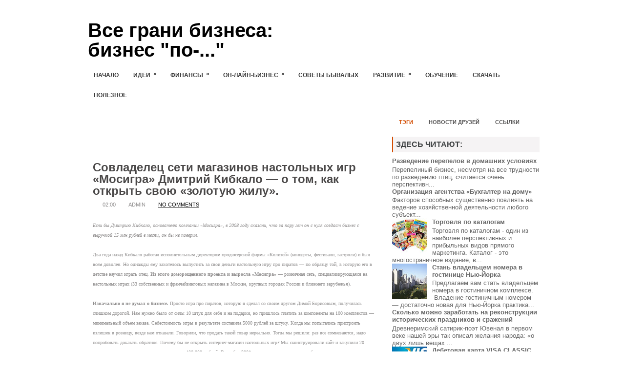

--- FILE ---
content_type: text/html; charset=UTF-8
request_url: http://xn--80afqtn.xn----9sbmhe5ajhq.xn--p1ai/2011/06/blog-post_21.html
body_size: 30856
content:
<html xmlns='http://www.w3.org/1999/xhtml' xmlns:b='http://www.google.com/2005/gml/b' xmlns:data='http://www.google.com/2005/gml/data' xmlns:expr='http://www.google.com/2005/gml/expr'>
<head>
<link href='https://www.blogger.com/static/v1/widgets/2944754296-widget_css_bundle.css' rel='stylesheet' type='text/css'/>
<meta content='text/html; charset=UTF-8' http-equiv='Content-Type'/>
<meta content='blogger' name='generator'/>
<link href='http://xn--80afqtn.xn----9sbmhe5ajhq.xn--p1ai/favicon.ico' rel='icon' type='image/x-icon'/>
<link href='http://xn--80afqtn.xn----9sbmhe5ajhq.xn--p1ai/2011/06/blog-post_21.html' rel='canonical'/>
<link rel="alternate" type="application/atom+xml" title="Все грани бизнеса:  бизнес  &quot;по-...&quot; - Atom" href="http://xn--80afqtn.xn----9sbmhe5ajhq.xn--p1ai/feeds/posts/default" />
<link rel="alternate" type="application/rss+xml" title="Все грани бизнеса:  бизнес  &quot;по-...&quot; - RSS" href="http://xn--80afqtn.xn----9sbmhe5ajhq.xn--p1ai/feeds/posts/default?alt=rss" />
<link rel="service.post" type="application/atom+xml" title="Все грани бизнеса:  бизнес  &quot;по-...&quot; - Atom" href="https://www.blogger.com/feeds/5510335260562704201/posts/default" />

<link rel="alternate" type="application/atom+xml" title="Все грани бизнеса:  бизнес  &quot;по-...&quot; - Atom" href="http://xn--80afqtn.xn----9sbmhe5ajhq.xn--p1ai/feeds/2360571071046540614/comments/default" />
<!--Can't find substitution for tag [blog.ieCssRetrofitLinks]-->
<meta content='http://xn--80afqtn.xn----9sbmhe5ajhq.xn--p1ai/2011/06/blog-post_21.html' property='og:url'/>
<meta content='Совладелец сети магазинов настольных игр «Мосигра» Дмитрий Кибкало — о том, как открыть свою «золотую жилу».' property='og:title'/>
<meta content='    Если бы  Дмитрию Кибкало, основателю компании «Мосигра», в 2008 году сказали,  что за пару лет он с нуля создаст бизнес с выручкой 15 мл...' property='og:description'/>
<!-- Start www.bloggertipandtrick.net: Changing the Blogger Title Tag -->
<title>Совладелец сети магазинов настольных игр &#171;Мосигра&#187; Дмитрий Кибкало &#8212; о том, как открыть свою &#171;золотую жилу&#187;. ~ Все грани бизнеса:  бизнес  "по-..."</title>
<!-- End www.bloggertipandtrick.net: Changing the Blogger Title Tag -->
<link href='http://xn----9sbmhe5ajhq.xn--p1ai/favicon1.ico' rel='shortcut icon' type=''/>
<style id='page-skin-1' type='text/css'><!--
/*
/* Variable definitions
====================
<Variable name="bgcolor" description="Page Background Color"
type="color" default="#fff">
<Variable name="textcolor" description="Text Color"
type="color" default="#333">
<Variable name="linkcolor" description="Link Color"
type="color" default="#58a">
<Variable name="pagetitlecolor" description="Blog Title Color"
type="color" default="#666">
<Variable name="descriptioncolor" description="Blog Description Color"
type="color" default="#999">
<Variable name="titlecolor" description="Post Title Color"
type="color" default="#c60">
<Variable name="bordercolor" description="Border Color"
type="color" default="#ccc">
<Variable name="sidebarcolor" description="Sidebar Title Color"
type="color" default="#999">
<Variable name="sidebartextcolor" description="Sidebar Text Color"
type="color" default="#666">
<Variable name="visitedlinkcolor" description="Visited Link Color"
type="color" default="#999">
<Variable name="bodyfont" description="Text Font"
type="font" default="normal normal 100% Georgia, Serif">
<Variable name="headerfont" description="Sidebar Title Font"
type="font"
default="normal normal 78% 'Trebuchet MS',Trebuchet,Arial,Verdana,Sans-serif">
<Variable name="pagetitlefont" description="Blog Title Font"
type="font"
default="normal normal 200% Georgia, Serif">
<Variable name="descriptionfont" description="Blog Description Font"
type="font"
default="normal normal 78% 'Trebuchet MS', Trebuchet, Arial, Verdana, Sans-serif">
<Variable name="postfooterfont" description="Post Footer Font"
type="font"
default="normal normal 78% 'Trebuchet MS', Trebuchet, Arial, Verdana, Sans-serif">
<Variable name="startSide" description="Side where text starts in blog language"
type="automatic" default="left">
<Variable name="endSide" description="Side where text ends in blog language"
type="automatic" default="right">
*/
/* Use this with templates/template-twocol.html */
.post-body img {max-width:99%;}

--></style>
<script src='https://ajax.googleapis.com/ajax/libs/jquery/1.5.1/jquery.min.js' type='text/javascript'></script>
<script type='text/javascript'>
//<![CDATA[

(function($){
	/* hoverIntent by Brian Cherne */
	$.fn.hoverIntent = function(f,g) {
		// default configuration options
		var cfg = {
			sensitivity: 7,
			interval: 100,
			timeout: 0
		};
		// override configuration options with user supplied object
		cfg = $.extend(cfg, g ? { over: f, out: g } : f );

		// instantiate variables
		// cX, cY = current X and Y position of mouse, updated by mousemove event
		// pX, pY = previous X and Y position of mouse, set by mouseover and polling interval
		var cX, cY, pX, pY;

		// A private function for getting mouse position
		var track = function(ev) {
			cX = ev.pageX;
			cY = ev.pageY;
		};

		// A private function for comparing current and previous mouse position
		var compare = function(ev,ob) {
			ob.hoverIntent_t = clearTimeout(ob.hoverIntent_t);
			// compare mouse positions to see if they've crossed the threshold
			if ( ( Math.abs(pX-cX) + Math.abs(pY-cY) ) < cfg.sensitivity ) {
				$(ob).unbind("mousemove",track);
				// set hoverIntent state to true (so mouseOut can be called)
				ob.hoverIntent_s = 1;
				return cfg.over.apply(ob,[ev]);
			} else {
				// set previous coordinates for next time
				pX = cX; pY = cY;
				// use self-calling timeout, guarantees intervals are spaced out properly (avoids JavaScript timer bugs)
				ob.hoverIntent_t = setTimeout( function(){compare(ev, ob);} , cfg.interval );
			}
		};

		// A private function for delaying the mouseOut function
		var delay = function(ev,ob) {
			ob.hoverIntent_t = clearTimeout(ob.hoverIntent_t);
			ob.hoverIntent_s = 0;
			return cfg.out.apply(ob,[ev]);
		};

		// A private function for handling mouse 'hovering'
		var handleHover = function(e) {
			// next three lines copied from jQuery.hover, ignore children onMouseOver/onMouseOut
			var p = (e.type == "mouseover" ? e.fromElement : e.toElement) || e.relatedTarget;
			while ( p && p != this ) { try { p = p.parentNode; } catch(e) { p = this; } }
			if ( p == this ) { return false; }

			// copy objects to be passed into t (required for event object to be passed in IE)
			var ev = jQuery.extend({},e);
			var ob = this;

			// cancel hoverIntent timer if it exists
			if (ob.hoverIntent_t) { ob.hoverIntent_t = clearTimeout(ob.hoverIntent_t); }

			// else e.type == "onmouseover"
			if (e.type == "mouseover") {
				// set "previous" X and Y position based on initial entry point
				pX = ev.pageX; pY = ev.pageY;
				// update "current" X and Y position based on mousemove
				$(ob).bind("mousemove",track);
				// start polling interval (self-calling timeout) to compare mouse coordinates over time
				if (ob.hoverIntent_s != 1) { ob.hoverIntent_t = setTimeout( function(){compare(ev,ob);} , cfg.interval );}

			// else e.type == "onmouseout"
			} else {
				// unbind expensive mousemove event
				$(ob).unbind("mousemove",track);
				// if hoverIntent state is true, then call the mouseOut function after the specified delay
				if (ob.hoverIntent_s == 1) { ob.hoverIntent_t = setTimeout( function(){delay(ev,ob);} , cfg.timeout );}
			}
		};

		// bind the function to the two event listeners
		return this.mouseover(handleHover).mouseout(handleHover);
	};
	
})(jQuery);

//]]>
</script>
<script type='text/javascript'>
//<![CDATA[

/*
 * Superfish v1.4.8 - jQuery menu widget
 * Copyright (c) 2008 Joel Birch
 *
 * Dual licensed under the MIT and GPL licenses:
 * 	http://www.opensource.org/licenses/mit-license.php
 * 	http://www.gnu.org/licenses/gpl.html
 *
 * CHANGELOG: http://users.tpg.com.au/j_birch/plugins/superfish/changelog.txt
 */

;(function($){
	$.fn.superfish = function(op){

		var sf = $.fn.superfish,
			c = sf.c,
			$arrow = $(['<span class="',c.arrowClass,'"> &#187;</span>'].join('')),
			over = function(){
				var $$ = $(this), menu = getMenu($$);
				clearTimeout(menu.sfTimer);
				$$.showSuperfishUl().siblings().hideSuperfishUl();
			},
			out = function(){
				var $$ = $(this), menu = getMenu($$), o = sf.op;
				clearTimeout(menu.sfTimer);
				menu.sfTimer=setTimeout(function(){
					o.retainPath=($.inArray($$[0],o.$path)>-1);
					$$.hideSuperfishUl();
					if (o.$path.length && $$.parents(['li.',o.hoverClass].join('')).length<1){over.call(o.$path);}
				},o.delay);	
			},
			getMenu = function($menu){
				var menu = $menu.parents(['ul.',c.menuClass,':first'].join(''))[0];
				sf.op = sf.o[menu.serial];
				return menu;
			},
			addArrow = function($a){ $a.addClass(c.anchorClass).append($arrow.clone()); };
			
		return this.each(function() {
			var s = this.serial = sf.o.length;
			var o = $.extend({},sf.defaults,op);
			o.$path = $('li.'+o.pathClass,this).slice(0,o.pathLevels).each(function(){
				$(this).addClass([o.hoverClass,c.bcClass].join(' '))
					.filter('li:has(ul)').removeClass(o.pathClass);
			});
			sf.o[s] = sf.op = o;
			
			$('li:has(ul)',this)[($.fn.hoverIntent && !o.disableHI) ? 'hoverIntent' : 'hover'](over,out).each(function() {
				if (o.autoArrows) addArrow( $('>a:first-child',this) );
			})
			.not('.'+c.bcClass)
				.hideSuperfishUl();
			
			var $a = $('a',this);
			$a.each(function(i){
				var $li = $a.eq(i).parents('li');
				$a.eq(i).focus(function(){over.call($li);}).blur(function(){out.call($li);});
			});
			o.onInit.call(this);
			
		}).each(function() {
			var menuClasses = [c.menuClass];
			if (sf.op.dropShadows  && !($.browser.msie && $.browser.version < 7)) menuClasses.push(c.shadowClass);
			$(this).addClass(menuClasses.join(' '));
		});
	};

	var sf = $.fn.superfish;
	sf.o = [];
	sf.op = {};
	sf.IE7fix = function(){
		var o = sf.op;
		if ($.browser.msie && $.browser.version > 6 && o.dropShadows && o.animation.opacity!=undefined)
			this.toggleClass(sf.c.shadowClass+'-off');
		};
	sf.c = {
		bcClass     : 'sf-breadcrumb',
		menuClass   : 'sf-js-enabled',
		anchorClass : 'sf-with-ul',
		arrowClass  : 'sf-sub-indicator',
		shadowClass : 'sf-shadow'
	};
	sf.defaults = {
		hoverClass	: 'sfHover',
		pathClass	: 'overideThisToUse',
		pathLevels	: 1,
		delay		: 800,
		animation	: {opacity:'show'},
		speed		: 'normal',
		autoArrows	: true,
		dropShadows : true,
		disableHI	: false,		// true disables hoverIntent detection
		onInit		: function(){}, // callback functions
		onBeforeShow: function(){},
		onShow		: function(){},
		onHide		: function(){}
	};
	$.fn.extend({
		hideSuperfishUl : function(){
			var o = sf.op,
				not = (o.retainPath===true) ? o.$path : '';
			o.retainPath = false;
			var $ul = $(['li.',o.hoverClass].join(''),this).add(this).not(not).removeClass(o.hoverClass)
					.find('>ul').hide().css('visibility','hidden');
			o.onHide.call($ul);
			return this;
		},
		showSuperfishUl : function(){
			var o = sf.op,
				sh = sf.c.shadowClass+'-off',
				$ul = this.addClass(o.hoverClass)
					.find('>ul:hidden').css('visibility','visible');
			sf.IE7fix.call($ul);
			o.onBeforeShow.call($ul);
			$ul.animate(o.animation,o.speed,function(){ sf.IE7fix.call($ul); o.onShow.call($ul); });
			return this;
		}
	});

})(jQuery);



//]]>
</script>
<script type='text/javascript'>
//<![CDATA[

/*
 */
(function($){var ver="2.88";if($.support==undefined){$.support={opacity:!($.browser.msie)};}function debug(s){if($.fn.cycle.debug){log(s);}}function log(){if(window.console&&window.console.log){window.console.log("[cycle] "+Array.prototype.join.call(arguments," "));}}$.fn.cycle=function(options,arg2){var o={s:this.selector,c:this.context};if(this.length===0&&options!="stop"){if(!$.isReady&&o.s){log("DOM not ready, queuing slideshow");$(function(){$(o.s,o.c).cycle(options,arg2);});return this;}log("terminating; zero elements found by selector"+($.isReady?"":" (DOM not ready)"));return this;}return this.each(function(){var opts=handleArguments(this,options,arg2);if(opts===false){return;}opts.updateActivePagerLink=opts.updateActivePagerLink||$.fn.cycle.updateActivePagerLink;if(this.cycleTimeout){clearTimeout(this.cycleTimeout);}this.cycleTimeout=this.cyclePause=0;var $cont=$(this);var $slides=opts.slideExpr?$(opts.slideExpr,this):$cont.children();var els=$slides.get();if(els.length<2){log("terminating; too few slides: "+els.length);return;}var opts2=buildOptions($cont,$slides,els,opts,o);if(opts2===false){return;}var startTime=opts2.continuous?10:getTimeout(els[opts2.currSlide],els[opts2.nextSlide],opts2,!opts2.rev);if(startTime){startTime+=(opts2.delay||0);if(startTime<10){startTime=10;}debug("first timeout: "+startTime);this.cycleTimeout=setTimeout(function(){go(els,opts2,0,(!opts2.rev&&!opts.backwards));},startTime);}});};function handleArguments(cont,options,arg2){if(cont.cycleStop==undefined){cont.cycleStop=0;}if(options===undefined||options===null){options={};}if(options.constructor==String){switch(options){case"destroy":case"stop":var opts=$(cont).data("cycle.opts");if(!opts){return false;}cont.cycleStop++;if(cont.cycleTimeout){clearTimeout(cont.cycleTimeout);}cont.cycleTimeout=0;$(cont).removeData("cycle.opts");if(options=="destroy"){destroy(opts);}return false;case"toggle":cont.cyclePause=(cont.cyclePause===1)?0:1;checkInstantResume(cont.cyclePause,arg2,cont);return false;case"pause":cont.cyclePause=1;return false;case"resume":cont.cyclePause=0;checkInstantResume(false,arg2,cont);return false;case"prev":case"next":var opts=$(cont).data("cycle.opts");if(!opts){log('options not found, "prev/next" ignored');return false;}$.fn.cycle[options](opts);return false;default:options={fx:options};}return options;}else{if(options.constructor==Number){var num=options;options=$(cont).data("cycle.opts");if(!options){log("options not found, can not advance slide");return false;}if(num<0||num>=options.elements.length){log("invalid slide index: "+num);return false;}options.nextSlide=num;if(cont.cycleTimeout){clearTimeout(cont.cycleTimeout);cont.cycleTimeout=0;}if(typeof arg2=="string"){options.oneTimeFx=arg2;}go(options.elements,options,1,num>=options.currSlide);return false;}}return options;function checkInstantResume(isPaused,arg2,cont){if(!isPaused&&arg2===true){var options=$(cont).data("cycle.opts");if(!options){log("options not found, can not resume");return false;}if(cont.cycleTimeout){clearTimeout(cont.cycleTimeout);cont.cycleTimeout=0;}go(options.elements,options,1,(!opts.rev&&!opts.backwards));}}}function removeFilter(el,opts){if(!$.support.opacity&&opts.cleartype&&el.style.filter){try{el.style.removeAttribute("filter");}catch(smother){}}}function destroy(opts){if(opts.next){$(opts.next).unbind(opts.prevNextEvent);}if(opts.prev){$(opts.prev).unbind(opts.prevNextEvent);}if(opts.pager||opts.pagerAnchorBuilder){$.each(opts.pagerAnchors||[],function(){this.unbind().remove();});}opts.pagerAnchors=null;if(opts.destroy){opts.destroy(opts);}}function buildOptions($cont,$slides,els,options,o){var opts=$.extend({},$.fn.cycle.defaults,options||{},$.metadata?$cont.metadata():$.meta?$cont.data():{});if(opts.autostop){opts.countdown=opts.autostopCount||els.length;}var cont=$cont[0];$cont.data("cycle.opts",opts);opts.$cont=$cont;opts.stopCount=cont.cycleStop;opts.elements=els;opts.before=opts.before?[opts.before]:[];opts.after=opts.after?[opts.after]:[];opts.after.unshift(function(){opts.busy=0;});if(!$.support.opacity&&opts.cleartype){opts.after.push(function(){removeFilter(this,opts);});}if(opts.continuous){opts.after.push(function(){go(els,opts,0,(!opts.rev&&!opts.backwards));});}saveOriginalOpts(opts);if(!$.support.opacity&&opts.cleartype&&!opts.cleartypeNoBg){clearTypeFix($slides);}if($cont.css("position")=="static"){$cont.css("position","relative");}if(opts.width){$cont.width(opts.width);}if(opts.height&&opts.height!="auto"){$cont.height(opts.height);}if(opts.startingSlide){opts.startingSlide=parseInt(opts.startingSlide);}else{if(opts.backwards){opts.startingSlide=els.length-1;}}if(opts.random){opts.randomMap=[];for(var i=0;i<els.length;i++){opts.randomMap.push(i);}opts.randomMap.sort(function(a,b){return Math.random()-0.5;});opts.randomIndex=1;opts.startingSlide=opts.randomMap[1];}else{if(opts.startingSlide>=els.length){opts.startingSlide=0;}}opts.currSlide=opts.startingSlide||0;var first=opts.startingSlide;$slides.css({position:"absolute",top:0,left:0}).hide().each(function(i){var z;if(opts.backwards){z=first?i<=first?els.length+(i-first):first-i:els.length-i;}else{z=first?i>=first?els.length-(i-first):first-i:els.length-i;}$(this).css("z-index",z);});$(els[first]).css("opacity",1).show();removeFilter(els[first],opts);if(opts.fit&&opts.width){$slides.width(opts.width);}if(opts.fit&&opts.height&&opts.height!="auto"){$slides.height(opts.height);}var reshape=opts.containerResize&&!$cont.innerHeight();if(reshape){var maxw=0,maxh=0;for(var j=0;j<els.length;j++){var $e=$(els[j]),e=$e[0],w=$e.outerWidth(),h=$e.outerHeight();if(!w){w=e.offsetWidth||e.width||$e.attr("width");}if(!h){h=e.offsetHeight||e.height||$e.attr("height");}maxw=w>maxw?w:maxw;maxh=h>maxh?h:maxh;}if(maxw>0&&maxh>0){$cont.css({width:maxw+"px",height:maxh+"px"});}}if(opts.pause){$cont.hover(function(){this.cyclePause++;},function(){this.cyclePause--;});}if(supportMultiTransitions(opts)===false){return false;}var requeue=false;options.requeueAttempts=options.requeueAttempts||0;$slides.each(function(){var $el=$(this);this.cycleH=(opts.fit&&opts.height)?opts.height:($el.height()||this.offsetHeight||this.height||$el.attr("height")||0);this.cycleW=(opts.fit&&opts.width)?opts.width:($el.width()||this.offsetWidth||this.width||$el.attr("width")||0);if($el.is("img")){var loadingIE=($.browser.msie&&this.cycleW==28&&this.cycleH==30&&!this.complete);var loadingFF=($.browser.mozilla&&this.cycleW==34&&this.cycleH==19&&!this.complete);var loadingOp=($.browser.opera&&((this.cycleW==42&&this.cycleH==19)||(this.cycleW==37&&this.cycleH==17))&&!this.complete);var loadingOther=(this.cycleH==0&&this.cycleW==0&&!this.complete);if(loadingIE||loadingFF||loadingOp||loadingOther){if(o.s&&opts.requeueOnImageNotLoaded&&++options.requeueAttempts<100){log(options.requeueAttempts," - img slide not loaded, requeuing slideshow: ",this.src,this.cycleW,this.cycleH);setTimeout(function(){$(o.s,o.c).cycle(options);},opts.requeueTimeout);requeue=true;return false;}else{log("could not determine size of image: "+this.src,this.cycleW,this.cycleH);}}}return true;});if(requeue){return false;}opts.cssBefore=opts.cssBefore||{};opts.animIn=opts.animIn||{};opts.animOut=opts.animOut||{};$slides.not(":eq("+first+")").css(opts.cssBefore);if(opts.cssFirst){$($slides[first]).css(opts.cssFirst);}if(opts.timeout){opts.timeout=parseInt(opts.timeout);if(opts.speed.constructor==String){opts.speed=$.fx.speeds[opts.speed]||parseInt(opts.speed);}if(!opts.sync){opts.speed=opts.speed/2;}var buffer=opts.fx=="shuffle"?500:250;while((opts.timeout-opts.speed)<buffer){opts.timeout+=opts.speed;}}if(opts.easing){opts.easeIn=opts.easeOut=opts.easing;}if(!opts.speedIn){opts.speedIn=opts.speed;}if(!opts.speedOut){opts.speedOut=opts.speed;}opts.slideCount=els.length;opts.currSlide=opts.lastSlide=first;if(opts.random){if(++opts.randomIndex==els.length){opts.randomIndex=0;}opts.nextSlide=opts.randomMap[opts.randomIndex];}else{if(opts.backwards){opts.nextSlide=opts.startingSlide==0?(els.length-1):opts.startingSlide-1;}else{opts.nextSlide=opts.startingSlide>=(els.length-1)?0:opts.startingSlide+1;}}if(!opts.multiFx){var init=$.fn.cycle.transitions[opts.fx];if($.isFunction(init)){init($cont,$slides,opts);}else{if(opts.fx!="custom"&&!opts.multiFx){log("unknown transition: "+opts.fx,"; slideshow terminating");return false;}}}var e0=$slides[first];if(opts.before.length){opts.before[0].apply(e0,[e0,e0,opts,true]);}if(opts.after.length>1){opts.after[1].apply(e0,[e0,e0,opts,true]);}if(opts.next){$(opts.next).bind(opts.prevNextEvent,function(){return advance(opts,opts.rev?-1:1);});}if(opts.prev){$(opts.prev).bind(opts.prevNextEvent,function(){return advance(opts,opts.rev?1:-1);});}if(opts.pager||opts.pagerAnchorBuilder){buildPager(els,opts);}exposeAddSlide(opts,els);return opts;}function saveOriginalOpts(opts){opts.original={before:[],after:[]};opts.original.cssBefore=$.extend({},opts.cssBefore);opts.original.cssAfter=$.extend({},opts.cssAfter);opts.original.animIn=$.extend({},opts.animIn);opts.original.animOut=$.extend({},opts.animOut);$.each(opts.before,function(){opts.original.before.push(this);});$.each(opts.after,function(){opts.original.after.push(this);});}function supportMultiTransitions(opts){var i,tx,txs=$.fn.cycle.transitions;if(opts.fx.indexOf(",")>0){opts.multiFx=true;opts.fxs=opts.fx.replace(/\s*/g,"").split(",");for(i=0;i<opts.fxs.length;i++){var fx=opts.fxs[i];tx=txs[fx];if(!tx||!txs.hasOwnProperty(fx)||!$.isFunction(tx)){log("discarding unknown transition: ",fx);opts.fxs.splice(i,1);i--;}}if(!opts.fxs.length){log("No valid transitions named; slideshow terminating.");return false;}}else{if(opts.fx=="all"){opts.multiFx=true;opts.fxs=[];for(p in txs){tx=txs[p];if(txs.hasOwnProperty(p)&&$.isFunction(tx)){opts.fxs.push(p);}}}}if(opts.multiFx&&opts.randomizeEffects){var r1=Math.floor(Math.random()*20)+30;for(i=0;i<r1;i++){var r2=Math.floor(Math.random()*opts.fxs.length);opts.fxs.push(opts.fxs.splice(r2,1)[0]);}debug("randomized fx sequence: ",opts.fxs);}return true;}function exposeAddSlide(opts,els){opts.addSlide=function(newSlide,prepend){var $s=$(newSlide),s=$s[0];if(!opts.autostopCount){opts.countdown++;}els[prepend?"unshift":"push"](s);if(opts.els){opts.els[prepend?"unshift":"push"](s);}opts.slideCount=els.length;$s.css("position","absolute");$s[prepend?"prependTo":"appendTo"](opts.$cont);if(prepend){opts.currSlide++;opts.nextSlide++;}if(!$.support.opacity&&opts.cleartype&&!opts.cleartypeNoBg){clearTypeFix($s);}if(opts.fit&&opts.width){$s.width(opts.width);}if(opts.fit&&opts.height&&opts.height!="auto"){$slides.height(opts.height);}s.cycleH=(opts.fit&&opts.height)?opts.height:$s.height();s.cycleW=(opts.fit&&opts.width)?opts.width:$s.width();$s.css(opts.cssBefore);if(opts.pager||opts.pagerAnchorBuilder){$.fn.cycle.createPagerAnchor(els.length-1,s,$(opts.pager),els,opts);}if($.isFunction(opts.onAddSlide)){opts.onAddSlide($s);}else{$s.hide();}};}$.fn.cycle.resetState=function(opts,fx){fx=fx||opts.fx;opts.before=[];opts.after=[];opts.cssBefore=$.extend({},opts.original.cssBefore);opts.cssAfter=$.extend({},opts.original.cssAfter);opts.animIn=$.extend({},opts.original.animIn);opts.animOut=$.extend({},opts.original.animOut);opts.fxFn=null;$.each(opts.original.before,function(){opts.before.push(this);});$.each(opts.original.after,function(){opts.after.push(this);});var init=$.fn.cycle.transitions[fx];if($.isFunction(init)){init(opts.$cont,$(opts.elements),opts);}};function go(els,opts,manual,fwd){if(manual&&opts.busy&&opts.manualTrump){debug("manualTrump in go(), stopping active transition");$(els).stop(true,true);opts.busy=false;}if(opts.busy){debug("transition active, ignoring new tx request");return;}var p=opts.$cont[0],curr=els[opts.currSlide],next=els[opts.nextSlide];if(p.cycleStop!=opts.stopCount||p.cycleTimeout===0&&!manual){return;}if(!manual&&!p.cyclePause&&!opts.bounce&&((opts.autostop&&(--opts.countdown<=0))||(opts.nowrap&&!opts.random&&opts.nextSlide<opts.currSlide))){if(opts.end){opts.end(opts);}return;}var changed=false;if((manual||!p.cyclePause)&&(opts.nextSlide!=opts.currSlide)){changed=true;var fx=opts.fx;curr.cycleH=curr.cycleH||$(curr).height();curr.cycleW=curr.cycleW||$(curr).width();next.cycleH=next.cycleH||$(next).height();next.cycleW=next.cycleW||$(next).width();if(opts.multiFx){if(opts.lastFx==undefined||++opts.lastFx>=opts.fxs.length){opts.lastFx=0;}fx=opts.fxs[opts.lastFx];opts.currFx=fx;}if(opts.oneTimeFx){fx=opts.oneTimeFx;opts.oneTimeFx=null;}$.fn.cycle.resetState(opts,fx);if(opts.before.length){$.each(opts.before,function(i,o){if(p.cycleStop!=opts.stopCount){return;}o.apply(next,[curr,next,opts,fwd]);});}var after=function(){$.each(opts.after,function(i,o){if(p.cycleStop!=opts.stopCount){return;}o.apply(next,[curr,next,opts,fwd]);});};debug("tx firing; currSlide: "+opts.currSlide+"; nextSlide: "+opts.nextSlide);opts.busy=1;if(opts.fxFn){opts.fxFn(curr,next,opts,after,fwd,manual&&opts.fastOnEvent);}else{if($.isFunction($.fn.cycle[opts.fx])){$.fn.cycle[opts.fx](curr,next,opts,after,fwd,manual&&opts.fastOnEvent);}else{$.fn.cycle.custom(curr,next,opts,after,fwd,manual&&opts.fastOnEvent);}}}if(changed||opts.nextSlide==opts.currSlide){opts.lastSlide=opts.currSlide;if(opts.random){opts.currSlide=opts.nextSlide;if(++opts.randomIndex==els.length){opts.randomIndex=0;}opts.nextSlide=opts.randomMap[opts.randomIndex];if(opts.nextSlide==opts.currSlide){opts.nextSlide=(opts.currSlide==opts.slideCount-1)?0:opts.currSlide+1;}}else{if(opts.backwards){var roll=(opts.nextSlide-1)<0;if(roll&&opts.bounce){opts.backwards=!opts.backwards;opts.nextSlide=1;opts.currSlide=0;}else{opts.nextSlide=roll?(els.length-1):opts.nextSlide-1;opts.currSlide=roll?0:opts.nextSlide+1;}}else{var roll=(opts.nextSlide+1)==els.length;if(roll&&opts.bounce){opts.backwards=!opts.backwards;opts.nextSlide=els.length-2;opts.currSlide=els.length-1;}else{opts.nextSlide=roll?0:opts.nextSlide+1;opts.currSlide=roll?els.length-1:opts.nextSlide-1;}}}}if(changed&&opts.pager){opts.updateActivePagerLink(opts.pager,opts.currSlide,opts.activePagerClass);}var ms=0;if(opts.timeout&&!opts.continuous){ms=getTimeout(els[opts.currSlide],els[opts.nextSlide],opts,fwd);}else{if(opts.continuous&&p.cyclePause){ms=10;}}if(ms>0){p.cycleTimeout=setTimeout(function(){go(els,opts,0,(!opts.rev&&!opts.backwards));},ms);}}$.fn.cycle.updateActivePagerLink=function(pager,currSlide,clsName){$(pager).each(function(){$(this).children().removeClass(clsName).eq(currSlide).addClass(clsName);});};function getTimeout(curr,next,opts,fwd){if(opts.timeoutFn){var t=opts.timeoutFn.call(curr,curr,next,opts,fwd);while((t-opts.speed)<250){t+=opts.speed;}debug("calculated timeout: "+t+"; speed: "+opts.speed);if(t!==false){return t;}}return opts.timeout;}$.fn.cycle.next=function(opts){advance(opts,opts.rev?-1:1);};$.fn.cycle.prev=function(opts){advance(opts,opts.rev?1:-1);};function advance(opts,val){var els=opts.elements;var p=opts.$cont[0],timeout=p.cycleTimeout;if(timeout){clearTimeout(timeout);p.cycleTimeout=0;}if(opts.random&&val<0){opts.randomIndex--;if(--opts.randomIndex==-2){opts.randomIndex=els.length-2;}else{if(opts.randomIndex==-1){opts.randomIndex=els.length-1;}}opts.nextSlide=opts.randomMap[opts.randomIndex];}else{if(opts.random){opts.nextSlide=opts.randomMap[opts.randomIndex];}else{opts.nextSlide=opts.currSlide+val;if(opts.nextSlide<0){if(opts.nowrap){return false;}opts.nextSlide=els.length-1;}else{if(opts.nextSlide>=els.length){if(opts.nowrap){return false;}opts.nextSlide=0;}}}}var cb=opts.onPrevNextEvent||opts.prevNextClick;if($.isFunction(cb)){cb(val>0,opts.nextSlide,els[opts.nextSlide]);}go(els,opts,1,val>=0);return false;}function buildPager(els,opts){var $p=$(opts.pager);$.each(els,function(i,o){$.fn.cycle.createPagerAnchor(i,o,$p,els,opts);});opts.updateActivePagerLink(opts.pager,opts.startingSlide,opts.activePagerClass);}$.fn.cycle.createPagerAnchor=function(i,el,$p,els,opts){var a;if($.isFunction(opts.pagerAnchorBuilder)){a=opts.pagerAnchorBuilder(i,el);debug("pagerAnchorBuilder("+i+", el) returned: "+a);}else{a='<a href="#">'+(i+1)+"</a>";}if(!a){return;}var $a=$(a);if($a.parents("body").length===0){var arr=[];if($p.length>1){$p.each(function(){var $clone=$a.clone(true);$(this).append($clone);arr.push($clone[0]);});$a=$(arr);}else{$a.appendTo($p);}}opts.pagerAnchors=opts.pagerAnchors||[];opts.pagerAnchors.push($a);$a.bind(opts.pagerEvent,function(e){e.preventDefault();opts.nextSlide=i;var p=opts.$cont[0],timeout=p.cycleTimeout;if(timeout){clearTimeout(timeout);p.cycleTimeout=0;}var cb=opts.onPagerEvent||opts.pagerClick;if($.isFunction(cb)){cb(opts.nextSlide,els[opts.nextSlide]);}go(els,opts,1,opts.currSlide<i);});if(!/^click/.test(opts.pagerEvent)&&!opts.allowPagerClickBubble){$a.bind("click.cycle",function(){return false;});}if(opts.pauseOnPagerHover){$a.hover(function(){opts.$cont[0].cyclePause++;},function(){opts.$cont[0].cyclePause--;});}};$.fn.cycle.hopsFromLast=function(opts,fwd){var hops,l=opts.lastSlide,c=opts.currSlide;if(fwd){hops=c>l?c-l:opts.slideCount-l;}else{hops=c<l?l-c:l+opts.slideCount-c;}return hops;};function clearTypeFix($slides){debug("applying clearType background-color hack");function hex(s){s=parseInt(s).toString(16);return s.length<2?"0"+s:s;}function getBg(e){for(;e&&e.nodeName.toLowerCase()!="html";e=e.parentNode){var v=$.css(e,"background-color");if(v.indexOf("rgb")>=0){var rgb=v.match(/\d+/g);return"#"+hex(rgb[0])+hex(rgb[1])+hex(rgb[2]);}if(v&&v!="transparent"){return v;}}return"#ffffff";}$slides.each(function(){$(this).css("background-color",getBg(this));});}$.fn.cycle.commonReset=function(curr,next,opts,w,h,rev){$(opts.elements).not(curr).hide();opts.cssBefore.opacity=1;opts.cssBefore.display="block";if(w!==false&&next.cycleW>0){opts.cssBefore.width=next.cycleW;}if(h!==false&&next.cycleH>0){opts.cssBefore.height=next.cycleH;}opts.cssAfter=opts.cssAfter||{};opts.cssAfter.display="none";$(curr).css("zIndex",opts.slideCount+(rev===true?1:0));$(next).css("zIndex",opts.slideCount+(rev===true?0:1));};$.fn.cycle.custom=function(curr,next,opts,cb,fwd,speedOverride){var $l=$(curr),$n=$(next);var speedIn=opts.speedIn,speedOut=opts.speedOut,easeIn=opts.easeIn,easeOut=opts.easeOut;$n.css(opts.cssBefore);if(speedOverride){if(typeof speedOverride=="number"){speedIn=speedOut=speedOverride;}else{speedIn=speedOut=1;}easeIn=easeOut=null;}var fn=function(){$n.animate(opts.animIn,speedIn,easeIn,cb);};$l.animate(opts.animOut,speedOut,easeOut,function(){if(opts.cssAfter){$l.css(opts.cssAfter);}if(!opts.sync){fn();}});if(opts.sync){fn();}};$.fn.cycle.transitions={fade:function($cont,$slides,opts){$slides.not(":eq("+opts.currSlide+")").css("opacity",0);opts.before.push(function(curr,next,opts){$.fn.cycle.commonReset(curr,next,opts);opts.cssBefore.opacity=0;});opts.animIn={opacity:1};opts.animOut={opacity:0};opts.cssBefore={top:0,left:0};}};$.fn.cycle.ver=function(){return ver;};$.fn.cycle.defaults={fx:"fade",timeout:4000,timeoutFn:null,continuous:0,speed:1000,speedIn:null,speedOut:null,next:null,prev:null,onPrevNextEvent:null,prevNextEvent:"click.cycle",pager:null,onPagerEvent:null,pagerEvent:"click.cycle",allowPagerClickBubble:false,pagerAnchorBuilder:null,before:null,after:null,end:null,easing:null,easeIn:null,easeOut:null,shuffle:null,animIn:null,animOut:null,cssBefore:null,cssAfter:null,fxFn:null,height:"auto",startingSlide:0,sync:1,random:0,fit:0,containerResize:1,pause:0,pauseOnPagerHover:0,autostop:0,autostopCount:0,delay:0,slideExpr:null,cleartype:!$.support.opacity,cleartypeNoBg:false,nowrap:0,fastOnEvent:0,randomizeEffects:1,rev:0,manualTrump:true,requeueOnImageNotLoaded:true,requeueTimeout:250,activePagerClass:"activeSlide",updateActivePagerLink:null,backwards:false};})(jQuery);
/*
 * jQuery Cycle Plugin Transition Definitions
 * This script is a plugin for the jQuery Cycle Plugin
 * Examples and documentation at: http://malsup.com/jquery/cycle/
 * Copyright (c) 2007-2010 M. Alsup
 * Version:	 2.72
 * Dual licensed under the MIT and GPL licenses:
 * http://www.opensource.org/licenses/mit-license.php
 * http://www.gnu.org/licenses/gpl.html
 */
(function($){$.fn.cycle.transitions.none=function($cont,$slides,opts){opts.fxFn=function(curr,next,opts,after){$(next).show();$(curr).hide();after();};};$.fn.cycle.transitions.scrollUp=function($cont,$slides,opts){$cont.css("overflow","hidden");opts.before.push($.fn.cycle.commonReset);var h=$cont.height();opts.cssBefore={top:h,left:0};opts.cssFirst={top:0};opts.animIn={top:0};opts.animOut={top:-h};};$.fn.cycle.transitions.scrollDown=function($cont,$slides,opts){$cont.css("overflow","hidden");opts.before.push($.fn.cycle.commonReset);var h=$cont.height();opts.cssFirst={top:0};opts.cssBefore={top:-h,left:0};opts.animIn={top:0};opts.animOut={top:h};};$.fn.cycle.transitions.scrollLeft=function($cont,$slides,opts){$cont.css("overflow","hidden");opts.before.push($.fn.cycle.commonReset);var w=$cont.width();opts.cssFirst={left:0};opts.cssBefore={left:w,top:0};opts.animIn={left:0};opts.animOut={left:0-w};};$.fn.cycle.transitions.scrollRight=function($cont,$slides,opts){$cont.css("overflow","hidden");opts.before.push($.fn.cycle.commonReset);var w=$cont.width();opts.cssFirst={left:0};opts.cssBefore={left:-w,top:0};opts.animIn={left:0};opts.animOut={left:w};};$.fn.cycle.transitions.scrollHorz=function($cont,$slides,opts){$cont.css("overflow","hidden").width();opts.before.push(function(curr,next,opts,fwd){$.fn.cycle.commonReset(curr,next,opts);opts.cssBefore.left=fwd?(next.cycleW-1):(1-next.cycleW);opts.animOut.left=fwd?-curr.cycleW:curr.cycleW;});opts.cssFirst={left:0};opts.cssBefore={top:0};opts.animIn={left:0};opts.animOut={top:0};};$.fn.cycle.transitions.scrollVert=function($cont,$slides,opts){$cont.css("overflow","hidden");opts.before.push(function(curr,next,opts,fwd){$.fn.cycle.commonReset(curr,next,opts);opts.cssBefore.top=fwd?(1-next.cycleH):(next.cycleH-1);opts.animOut.top=fwd?curr.cycleH:-curr.cycleH;});opts.cssFirst={top:0};opts.cssBefore={left:0};opts.animIn={top:0};opts.animOut={left:0};};$.fn.cycle.transitions.slideX=function($cont,$slides,opts){opts.before.push(function(curr,next,opts){$(opts.elements).not(curr).hide();$.fn.cycle.commonReset(curr,next,opts,false,true);opts.animIn.width=next.cycleW;});opts.cssBefore={left:0,top:0,width:0};opts.animIn={width:"show"};opts.animOut={width:0};};$.fn.cycle.transitions.slideY=function($cont,$slides,opts){opts.before.push(function(curr,next,opts){$(opts.elements).not(curr).hide();$.fn.cycle.commonReset(curr,next,opts,true,false);opts.animIn.height=next.cycleH;});opts.cssBefore={left:0,top:0,height:0};opts.animIn={height:"show"};opts.animOut={height:0};};$.fn.cycle.transitions.shuffle=function($cont,$slides,opts){var i,w=$cont.css("overflow","visible").width();$slides.css({left:0,top:0});opts.before.push(function(curr,next,opts){$.fn.cycle.commonReset(curr,next,opts,true,true,true);});if(!opts.speedAdjusted){opts.speed=opts.speed/2;opts.speedAdjusted=true;}opts.random=0;opts.shuffle=opts.shuffle||{left:-w,top:15};opts.els=[];for(i=0;i<$slides.length;i++){opts.els.push($slides[i]);}for(i=0;i<opts.currSlide;i++){opts.els.push(opts.els.shift());}opts.fxFn=function(curr,next,opts,cb,fwd){var $el=fwd?$(curr):$(next);$(next).css(opts.cssBefore);var count=opts.slideCount;$el.animate(opts.shuffle,opts.speedIn,opts.easeIn,function(){var hops=$.fn.cycle.hopsFromLast(opts,fwd);for(var k=0;k<hops;k++){fwd?opts.els.push(opts.els.shift()):opts.els.unshift(opts.els.pop());}if(fwd){for(var i=0,len=opts.els.length;i<len;i++){$(opts.els[i]).css("z-index",len-i+count);}}else{var z=$(curr).css("z-index");$el.css("z-index",parseInt(z)+1+count);}$el.animate({left:0,top:0},opts.speedOut,opts.easeOut,function(){$(fwd?this:curr).hide();if(cb){cb();}});});};opts.cssBefore={display:"block",opacity:1,top:0,left:0};};$.fn.cycle.transitions.turnUp=function($cont,$slides,opts){opts.before.push(function(curr,next,opts){$.fn.cycle.commonReset(curr,next,opts,true,false);opts.cssBefore.top=next.cycleH;opts.animIn.height=next.cycleH;});opts.cssFirst={top:0};opts.cssBefore={left:0,height:0};opts.animIn={top:0};opts.animOut={height:0};};$.fn.cycle.transitions.turnDown=function($cont,$slides,opts){opts.before.push(function(curr,next,opts){$.fn.cycle.commonReset(curr,next,opts,true,false);opts.animIn.height=next.cycleH;opts.animOut.top=curr.cycleH;});opts.cssFirst={top:0};opts.cssBefore={left:0,top:0,height:0};opts.animOut={height:0};};$.fn.cycle.transitions.turnLeft=function($cont,$slides,opts){opts.before.push(function(curr,next,opts){$.fn.cycle.commonReset(curr,next,opts,false,true);opts.cssBefore.left=next.cycleW;opts.animIn.width=next.cycleW;});opts.cssBefore={top:0,width:0};opts.animIn={left:0};opts.animOut={width:0};};$.fn.cycle.transitions.turnRight=function($cont,$slides,opts){opts.before.push(function(curr,next,opts){$.fn.cycle.commonReset(curr,next,opts,false,true);opts.animIn.width=next.cycleW;opts.animOut.left=curr.cycleW;});opts.cssBefore={top:0,left:0,width:0};opts.animIn={left:0};opts.animOut={width:0};};$.fn.cycle.transitions.zoom=function($cont,$slides,opts){opts.before.push(function(curr,next,opts){$.fn.cycle.commonReset(curr,next,opts,false,false,true);opts.cssBefore.top=next.cycleH/2;opts.cssBefore.left=next.cycleW/2;opts.animIn={top:0,left:0,width:next.cycleW,height:next.cycleH};opts.animOut={width:0,height:0,top:curr.cycleH/2,left:curr.cycleW/2};});opts.cssFirst={top:0,left:0};opts.cssBefore={width:0,height:0};};$.fn.cycle.transitions.fadeZoom=function($cont,$slides,opts){opts.before.push(function(curr,next,opts){$.fn.cycle.commonReset(curr,next,opts,false,false);opts.cssBefore.left=next.cycleW/2;opts.cssBefore.top=next.cycleH/2;opts.animIn={top:0,left:0,width:next.cycleW,height:next.cycleH};});opts.cssBefore={width:0,height:0};opts.animOut={opacity:0};};$.fn.cycle.transitions.blindX=function($cont,$slides,opts){var w=$cont.css("overflow","hidden").width();opts.before.push(function(curr,next,opts){$.fn.cycle.commonReset(curr,next,opts);opts.animIn.width=next.cycleW;opts.animOut.left=curr.cycleW;});opts.cssBefore={left:w,top:0};opts.animIn={left:0};opts.animOut={left:w};};$.fn.cycle.transitions.blindY=function($cont,$slides,opts){var h=$cont.css("overflow","hidden").height();opts.before.push(function(curr,next,opts){$.fn.cycle.commonReset(curr,next,opts);opts.animIn.height=next.cycleH;opts.animOut.top=curr.cycleH;});opts.cssBefore={top:h,left:0};opts.animIn={top:0};opts.animOut={top:h};};$.fn.cycle.transitions.blindZ=function($cont,$slides,opts){var h=$cont.css("overflow","hidden").height();var w=$cont.width();opts.before.push(function(curr,next,opts){$.fn.cycle.commonReset(curr,next,opts);opts.animIn.height=next.cycleH;opts.animOut.top=curr.cycleH;});opts.cssBefore={top:h,left:w};opts.animIn={top:0,left:0};opts.animOut={top:h,left:w};};$.fn.cycle.transitions.growX=function($cont,$slides,opts){opts.before.push(function(curr,next,opts){$.fn.cycle.commonReset(curr,next,opts,false,true);opts.cssBefore.left=this.cycleW/2;opts.animIn={left:0,width:this.cycleW};opts.animOut={left:0};});opts.cssBefore={width:0,top:0};};$.fn.cycle.transitions.growY=function($cont,$slides,opts){opts.before.push(function(curr,next,opts){$.fn.cycle.commonReset(curr,next,opts,true,false);opts.cssBefore.top=this.cycleH/2;opts.animIn={top:0,height:this.cycleH};opts.animOut={top:0};});opts.cssBefore={height:0,left:0};};$.fn.cycle.transitions.curtainX=function($cont,$slides,opts){opts.before.push(function(curr,next,opts){$.fn.cycle.commonReset(curr,next,opts,false,true,true);opts.cssBefore.left=next.cycleW/2;opts.animIn={left:0,width:this.cycleW};opts.animOut={left:curr.cycleW/2,width:0};});opts.cssBefore={top:0,width:0};};$.fn.cycle.transitions.curtainY=function($cont,$slides,opts){opts.before.push(function(curr,next,opts){$.fn.cycle.commonReset(curr,next,opts,true,false,true);opts.cssBefore.top=next.cycleH/2;opts.animIn={top:0,height:next.cycleH};opts.animOut={top:curr.cycleH/2,height:0};});opts.cssBefore={left:0,height:0};};$.fn.cycle.transitions.cover=function($cont,$slides,opts){var d=opts.direction||"left";var w=$cont.css("overflow","hidden").width();var h=$cont.height();opts.before.push(function(curr,next,opts){$.fn.cycle.commonReset(curr,next,opts);if(d=="right"){opts.cssBefore.left=-w;}else{if(d=="up"){opts.cssBefore.top=h;}else{if(d=="down"){opts.cssBefore.top=-h;}else{opts.cssBefore.left=w;}}}});opts.animIn={left:0,top:0};opts.animOut={opacity:1};opts.cssBefore={top:0,left:0};};$.fn.cycle.transitions.uncover=function($cont,$slides,opts){var d=opts.direction||"left";var w=$cont.css("overflow","hidden").width();var h=$cont.height();opts.before.push(function(curr,next,opts){$.fn.cycle.commonReset(curr,next,opts,true,true,true);if(d=="right"){opts.animOut.left=w;}else{if(d=="up"){opts.animOut.top=-h;}else{if(d=="down"){opts.animOut.top=h;}else{opts.animOut.left=-w;}}}});opts.animIn={left:0,top:0};opts.animOut={opacity:1};opts.cssBefore={top:0,left:0};};$.fn.cycle.transitions.toss=function($cont,$slides,opts){var w=$cont.css("overflow","visible").width();var h=$cont.height();opts.before.push(function(curr,next,opts){$.fn.cycle.commonReset(curr,next,opts,true,true,true);if(!opts.animOut.left&&!opts.animOut.top){opts.animOut={left:w*2,top:-h/2,opacity:0};}else{opts.animOut.opacity=0;}});opts.cssBefore={left:0,top:0};opts.animIn={left:0};};$.fn.cycle.transitions.wipe=function($cont,$slides,opts){var w=$cont.css("overflow","hidden").width();var h=$cont.height();opts.cssBefore=opts.cssBefore||{};var clip;if(opts.clip){if(/l2r/.test(opts.clip)){clip="rect(0px 0px "+h+"px 0px)";}else{if(/r2l/.test(opts.clip)){clip="rect(0px "+w+"px "+h+"px "+w+"px)";}else{if(/t2b/.test(opts.clip)){clip="rect(0px "+w+"px 0px 0px)";}else{if(/b2t/.test(opts.clip)){clip="rect("+h+"px "+w+"px "+h+"px 0px)";}else{if(/zoom/.test(opts.clip)){var top=parseInt(h/2);var left=parseInt(w/2);clip="rect("+top+"px "+left+"px "+top+"px "+left+"px)";}}}}}}opts.cssBefore.clip=opts.cssBefore.clip||clip||"rect(0px 0px 0px 0px)";var d=opts.cssBefore.clip.match(/(\d+)/g);var t=parseInt(d[0]),r=parseInt(d[1]),b=parseInt(d[2]),l=parseInt(d[3]);opts.before.push(function(curr,next,opts){if(curr==next){return;}var $curr=$(curr),$next=$(next);$.fn.cycle.commonReset(curr,next,opts,true,true,false);opts.cssAfter.display="block";var step=1,count=parseInt((opts.speedIn/13))-1;(function f(){var tt=t?t-parseInt(step*(t/count)):0;var ll=l?l-parseInt(step*(l/count)):0;var bb=b<h?b+parseInt(step*((h-b)/count||1)):h;var rr=r<w?r+parseInt(step*((w-r)/count||1)):w;$next.css({clip:"rect("+tt+"px "+rr+"px "+bb+"px "+ll+"px)"});(step++<=count)?setTimeout(f,13):$curr.css("display","none");})();});opts.cssBefore={display:"block",opacity:1,top:0,left:0};opts.animIn={left:0};opts.animOut={left:0};};})(jQuery);

//]]>
</script>
<script type='text/javascript'>
/* <![CDATA[ */
jQuery.noConflict();
jQuery(function(){ 
	jQuery('ul.menu-primary').superfish({ 
	animation: {opacity:'show'},
autoArrows:  true,
                dropShadows: false, 
                speed: 200,
                delay: 800
                });
            });

jQuery(function(){ 
	jQuery('ul.menu-secondary').superfish({ 
	animation: {opacity:'show'},
autoArrows:  true,
                dropShadows: false, 
                speed: 200,
                delay: 800
                });
            });

jQuery(document).ready(function() {
	jQuery('.fp-slides').cycle({
		fx: 'fade',
		timeout: 4000,
		delay: 0,
		speed: 1000,
		next: '.fp-next',
		prev: '.fp-prev',
		pager: '.fp-pager',
		continuous: 0,
		sync: 1,
		pause: 1,
		pauseOnPagerHover: 1,
		cleartype: true,
		cleartypeNoBg: true
	});
 });

/* ]]> */

</script>
<script type='text/javascript'>
//<![CDATA[

function showrecentcomments(json){for(var i=0;i<a_rc;i++){var b_rc=json.feed.entry[i];var c_rc;if(i==json.feed.entry.length)break;for(var k=0;k<b_rc.link.length;k++){if(b_rc.link[k].rel=='alternate'){c_rc=b_rc.link[k].href;break;}}c_rc=c_rc.replace("#","#comment-");var d_rc=c_rc.split("#");d_rc=d_rc[0];var e_rc=d_rc.split("/");e_rc=e_rc[5];e_rc=e_rc.split(".html");e_rc=e_rc[0];var f_rc=e_rc.replace(/-/g," ");f_rc=f_rc.link(d_rc);var g_rc=b_rc.published.$t;var h_rc=g_rc.substring(0,4);var i_rc=g_rc.substring(5,7);var j_rc=g_rc.substring(8,10);var k_rc=new Array();k_rc[1]="Jan";k_rc[2]="Feb";k_rc[3]="Mar";k_rc[4]="Apr";k_rc[5]="May";k_rc[6]="Jun";k_rc[7]="Jul";k_rc[8]="Aug";k_rc[9]="Sep";k_rc[10]="Oct";k_rc[11]="Nov";k_rc[12]="Dec";if("content" in b_rc){var l_rc=b_rc.content.$t;}else if("summary" in b_rc){var l_rc=b_rc.summary.$t;}else var l_rc="";var re=/<\S[^>]*>/g;l_rc=l_rc.replace(re,"");if(m_rc==true)document.write('On '+k_rc[parseInt(i_rc,10)]+' '+j_rc+' ');document.write('<a href="'+c_rc+'">'+b_rc.author[0].name.$t+'</a> commented');if(n_rc==true)document.write(' on '+f_rc);document.write(': ');if(l_rc.length<o_rc){document.write('<i>&#8220;');document.write(l_rc);document.write('&#8221;</i><br/><br/>');}else{document.write('<i>&#8220;');l_rc=l_rc.substring(0,o_rc);var p_rc=l_rc.lastIndexOf(" ");l_rc=l_rc.substring(0,p_rc);document.write(l_rc+'&hellip;&#8221;</i>');document.write('<br/><br/>');}}}

function rp(json){document.write('<ul>');for(var i=0;i<numposts;i++){document.write('<li>');var entry=json.feed.entry[i];var posttitle=entry.title.$t;var posturl;if(i==json.feed.entry.length)break;for(var k=0;k<entry.link.length;k++){if(entry.link[k].rel=='alternate'){posturl=entry.link[k].href;break}}posttitle=posttitle.link(posturl);var readmorelink="(more)";readmorelink=readmorelink.link(posturl);var postdate=entry.published.$t;var cdyear=postdate.substring(0,4);var cdmonth=postdate.substring(5,7);var cdday=postdate.substring(8,10);var monthnames=new Array();monthnames[1]="Jan";monthnames[2]="Feb";monthnames[3]="Mar";monthnames[4]="Apr";monthnames[5]="May";monthnames[6]="Jun";monthnames[7]="Jul";monthnames[8]="Aug";monthnames[9]="Sep";monthnames[10]="Oct";monthnames[11]="Nov";monthnames[12]="Dec";if("content"in entry){var postcontent=entry.content.$t}else if("summary"in entry){var postcontent=entry.summary.$t}else var postcontent="";var re=/<\S[^>]*>/g;postcontent=postcontent.replace(re,"");document.write(posttitle);if(showpostdate==true)document.write(' - '+monthnames[parseInt(cdmonth,10)]+' '+cdday);if(showpostsummary==true){if(postcontent.length<numchars){document.write(postcontent)}else{postcontent=postcontent.substring(0,numchars);var quoteEnd=postcontent.lastIndexOf(" ");postcontent=postcontent.substring(0,quoteEnd);document.write(postcontent+'...'+readmorelink)}}document.write('</li>')}document.write('</ul>')}

//]]>
</script>
<script type='text/javascript'>
summary_noimg = 650;
summary_img = 450;
img_thumb_height = 150;
img_thumb_width = 200; 
</script>
<script type='text/javascript'>
//<![CDATA[

function removeHtmlTag(strx,chop){ 
	if(strx.indexOf("<")!=-1)
	{
		var s = strx.split("<"); 
		for(var i=0;i<s.length;i++){ 
			if(s[i].indexOf(">")!=-1){ 
				s[i] = s[i].substring(s[i].indexOf(">")+1,s[i].length); 
			} 
		} 
		strx =  s.join(""); 
	}
	chop = (chop < strx.length-1) ? chop : strx.length-2; 
	while(strx.charAt(chop-1)!=' ' && strx.indexOf(' ',chop)!=-1) chop++; 
	strx = strx.substring(0,chop-1); 
	return strx+'...'; 
}

function createSummaryAndThumb(pID){
	var div = document.getElementById(pID);
	var imgtag = "";
	var img = div.getElementsByTagName("img");
	var summ = summary_noimg;
	if(img.length>=1) {	
		imgtag = '<span style="float:left; padding:0px 10px 5px 0px;"><img src="'+img[0].src+'" width="'+img_thumb_width+'px" height="'+img_thumb_height+'px"/></span>';
		summ = summary_img;
	}
	
	var summary = imgtag + '<div>' + removeHtmlTag(div.innerHTML,summ) + '</div>';
	div.innerHTML = summary;
}

//]]>
</script>
<style type='text/css'>
body{background: url();color:#8F8D8D;font-family: Arial, Verdana;font-size: 12px;margin:0px;padding:0px;}
a:link,a:visited{color:#000000;text-decoration:underline;outline:none;}
a:hover{color:#D34D02;text-decoration:underline;outline:none;}
a img{border-width:0}
#body-wrapper{margin:0px;padding:0px;}
blockquote{overflow:hidden;padding-left:9px;font-style:italic;color:#666;border-left:3px solid #CADAE7;}
/* Header-----------------------------------------------*/
#header-wrapper{width:950px;margin:0px auto 0px;height:60px;padding:30px 0;overflow:hidden;}
#header-inner{background-position:center;margin-left:auto;margin-right:auto}
#header{margin:0;border:0 solid $bordercolor;color:$pagetitlecolor;float:left;width:47%;overflow:hidden;}
#header h1{margin:0 5px 0;padding:0px 0 0 10px;font-family:Arial, Helvetica, Sans-serif;font-weight:bold;font-size:40px;line-height:40px;color:#010101;}
#header .description{padding-left:17px;color:#010101;line-height:14px;font-size:14px;padding-top:0px;margin-top:5px;}
#header h1 a,#header h1 a:visited{color:#010101;text-decoration:none}
#header h2{padding-left:15px;color:#010101;font:14px Arial,Helvetica,Sans-serif}
#header2{float:right;width:51%;margin-right:0px;padding-right:0px;overflow:hidden;}
#header2 .widget{padding:0px 10px 0 0px;float:right}
/* Outer-Wrapper----------------------------------------------- */
#outer-wrapper{width:950px;margin:12px auto 0px;padding:0;text-align:$startSide;font:$bodyfont;background:url() left top repeat-x;-moz-border-radius:5px 5px 0 0;-khtml-border-radius:5px 5px 0 0;-webkit-border-radius:5px 5px 0 0;border-radius:5px 5px 0 0;}
#content-wrapper{background:#FFFFFF;}
#main-wrapper{width:610px;padding-top:10px;padding-left:15px;padding-right:0px;float:left;word-wrap:break-word;/* fix for long text breaking sidebar float in IE */
overflow:hidden;/* fix for long non-text content breaking IE sidebar float */
}
#rsidebar-wrapper{width:302px;float:right;margin-left:0px;margin-right:0px;padding-right:10px;padding-top:10px;padding-bottom:15px;word-wrap:break-word;/* fix for long text breaking sidebar float in IE */
overflow:hidden;/* fix for long non-text content breaking IE sidebar float */
}
.menus,.menus *{margin:0;padding:0;list-style:none;list-style-type:none;line-height:1.0}
.menus ul{position:absolute;top:-999em;width:100%}
.menus ul li{width:100%}
.menus li:hover{visibility:inherit}
.menus li{float:left;position:relative}
.menus a{display:block;position:relative}
.menus li:hover ul,.menus li.sfHover ul{left:0;top:100%;z-index:99}
.menus li:hover li ul,.menus li.sfHover li ul{top:-999em}
.menus li li:hover ul,.menus li li.sfHover ul{left:100%;top:0}
.menus li li:hover li ul,.menus li li.sfHover li ul{top:-999em}
.menus li li li:hover ul,.menus li li li.sfHover ul{left:100%;top:0}
.sf-shadow ul{padding:0 8px 9px 0;-moz-border-radius-bottomleft:17px;-moz-border-radius-topright:17px;-webkit-border-top-right-radius:17px;-webkit-border-bottom-left-radius:17px}
.menus .sf-shadow ul.sf-shadow-off{background:transparent}
.menu-primary-wrap{margin:20px 15px 0 0;padding:0;position:relative;height:36px;z-index:400;float:right;background:url() left top repeat-x;-moz-border-radius:5px;-khtml-border-radius:5px;-webkit-border-radius:5px;border-radius:5px}
.menu-primary{float:right}
.menu-primary ul{min-width:160px}
.menu-primary > li{background:url() left top no-repeat;margin-left:6px}
.menu-primary > li:first-child{background:none}
.menu-primary li a{color:#4E4D4D;padding:12px 16px;text-decoration:none;text-transform:uppercase;font:bold 11px Arial,Helvetica,Sans-serif}
.menu-primary li a:hover,.menu-primary li a:active,.menu-primary li a:focus,.menu-primary li:hover > a,.menu-primary li.current-cat > a,.menu-primary li.current_page_item > a,.menu-primary li.current-menu-item > a{color:#D34D02;outline:0}
.menu-primary li li a{color:#4E4D4D;background:#F8F6F5;text-transform:none;padding:9px 16px;margin:0;font-weight:normal;border:0}
.menu-primary li li a:hover,.menu-primary li li a:active,.menu-primary li li a:focus,.menu-primary li li:hover > a,.menu-primary li li.current-cat > a,.menu-primary li li.current_page_item > a,.menu-primary li li.current-menu-item > a{color:#D34D02;background:#EEE;outline:0;border:0}
.menu-primary a.sf-with-ul{padding-right:26px;min-width:1px}
.menu-primary .sf-sub-indicator{position:absolute;display:block;overflow:hidden;right:0;top:0;padding:11px 13px 0 0}
.menu-primary li li .sf-sub-indicator{padding:7px 13px 0 0}
.menu-primary-wrap .sf-shadow ul{background-image:url();background-position:bottom right;background-repeat:no-repeat}
.menu-secondary-wrap{padding:0 0 0 6px;margin:0 6px 0 6px;position:relative;height:42px;z-index:300;background:url() left top repeat-x}
.menu-secondary{}
.menu-secondary ul{min-width:160px}
.menu-secondary li a{color:#363636;padding:15px 15px 12px 15px;text-decoration:none;text-transform:uppercase;font:bold 12px Arial,Helvetica,Sans-serif}
.menu-secondary li a:hover,.menu-secondary li a:active,.menu-secondary li a:focus,.menu-secondary li:hover > a,.menu-secondary li.current-cat > a,.menu-secondary li.current_page_item > a,.menu-secondary li.current-menu-item > a{color:#FFF;background:url() left -142px repeat-x;outline:0;-moz-border-radius:5px 5px 0 0;-khtml-border-radius:5px 5px 0 0;-webkit-border-radius:5px 5px 0 0;border-radius:5px 5px 0 0}
.menu-secondary li li a{color:#fff;background:#010101;padding:10px 15px;text-transform:none;margin:0;font-weight:normal;text-shadow:none}
.menu-secondary li li a:hover,.menu-secondary li li a:active,.menu-secondary li li a:focus,.menu-secondary li li:hover > a,.menu-secondary li li.current-cat > a,.menu-secondary li li.current_page_item > a,.menu-secondary li li.current-menu-item > a{color:#fff;background:#2A2828;outline:0;text-shadow:none;-moz-border-radius:0;-khtml-border-radius:0;-webkit-border-radius:0;border-radius:0}
.menu-secondary a.sf-with-ul{padding-right:26px;min-width:1px}
.menu-secondary .sf-sub-indicator{position:absolute;display:block;overflow:hidden;right:0;top:0;padding:13px 13px 0 0}
.menu-secondary li li .sf-sub-indicator{position:absolute;display:block;overflow:hidden;right:0;top:0;padding:8px 13px 0 0}
.menu-secondary-wrap .sf-shadow ul{background:url() no-repeat bottom right}
/* Headings----------------------------------------------- */
h2{}
/* Posts-----------------------------------------------*/
h2.date-header{margin:1.5em 0 .5em;display:none;}
.wrapfullpost{}
.post{padding:10px 10px 0 10px;margin-bottom:5px;background:url() left top repeat-x;}
.post-title{color:#4A4848;margin:0 0 10px 0;padding:0;font-family:Arial,Helvetica,Sans-serif;font-size:24px;line-height:24px;font-weight:bold;}
.post-title a,.post-title a:visited,.post-title strong{display:block;text-decoration:none;color:#4A4848;text-decoration:none;}
.post-title strong,.post-title a:hover{color:#D34D02;text-decoration:none;}
.post-body{margin:0px;padding:0px 10px 0px 0px;font-family: Arial, Verdana;font-size: 12px;line-height: 20px;}
.post-footer{margin:5px 0;}
.comment-link{margin-$startSide:.6em}
.post-body img{padding:6px;background:#FFFFFF;border:1px solid #E1E0E0;}
.postmeta-primary{color:#8C8A8A;font-size:11px;text-transform:uppercase;padding:0 0 15px 0}
.postmeta-secondary{color:#8C8A8A;font-size:11px;padding:0 0 15px 0}
.postmeta-primary a,.postmeta-secondary a{color:#000}
.postmeta-primary a:hover,.postmeta-secondary a:hover{color:#D34D02}
.meta_date,.meta_author,.meta_comments,.meta_edit,.meta_categories,.meta_tags{padding:3px 0 3px 20px;background-position:left center;background-repeat:no-repeat}
.meta_date{background-image:url()}
.meta_author{background-image:url()}
.meta_comments{background-image:url()}
.meta_edit{background-image:url(images/edit.png)}
.meta_categories{background-image:url()}
.meta_tags{background-image:url()}
.readmore-wrap{margin-bottom:5px;float:right}
a.readmore{color:#2A2828;background:#E8E5E5;padding:6px 12px;font-size:12px;line-height:12px;display:block;text-decoration:none;-moz-border-radius:5px;-khtml-border-radius:5px;-webkit-border-radius:5px;border-radius:5px}
a.readmore:hover{color:#fff;background:#BF4502;text-decoration:none;-moz-border-radius:5px;-khtml-border-radius:5px;-webkit-border-radius:5px;border-radius:5px}
.featuredposts{border:1px solid #EBEBEB;width:608px;background:#FFF;margin:0 0 10px 0;height:426px;overflow:hidden}
.fp-slides{}
.fp-post{padding:13px}
.fp-thumbnail{width:580px;height:300px;margin-bottom:10px;overflow:hidden}
.fp-title{color:#4A4848;font:bold 16px Arial,Helvetica,Sans-serif;padding:0 0 4px 0;margin:0}
.fp-title a{color:#4A4848;text-decoration:none}
.fp-title a:hover{color:#D34D02;text-decoration:none}
.fp-label{color:#4A4848;margin:15px 15px 0 15px;padding:0;text-transform:uppercase;font:bold 16px/16px Arial,Helvetica,Sans-serif}
.fp-post p{color:#504D4D;padding:0;margin:0;font:12px/16px Arial,Helvetica,Sans-serif;height:32px;overflow:hidden}
.fp-more,.fp-more:hover{color:#D34D02;font-weight:bold}
.fp-nav{width:590px;padding:8px 10px;height:17px}
.fp-pager a{background-image:url();cursor:pointer;margin:3px 6px 0 0;padding:0;height:10px;width:10px;display:block;float:left;overflow:hidden;text-indent:-999px;background-position:0 0}
.fp-pager a:hover,.fp-pager a.activeSlide{text-decoration:none;background-position:0 -110px}
.fp-prev{float:right;margin-right:4px;width:15px;height:17px;opacity:0.7;background:url() top left no-repeat}
.fp-prev:hover{opacity:1}
.fp-prev:active{opacity:0.7}
.fp-next{float:right;width:15px;height:17px;margin-left:4px;opacity:0.7;background:url() top left no-repeat}
.fp-next:hover{opacity:1}
.fp-next:active{opacity:0.7}
/* Sidebar Content----------------------------------------------- */
.sidebar{margin:0 0 10px 0;font-size:13px;color:#666666;}
.sidebar a{text-decoration:none;color:#666666;}
.sidebar a:hover{text-decoration:underline;color:#D34D02;}
.sidebar h2{color:#414445;font-size:16px;line-height:16px;font-family:Arial,Helvetica,Sans-serif;font-weight:bold;margin:0 0 10px 0;padding:8px 0 8px 6px;text-transform:uppercase;background:#F5F3F4;border-left:2px solid #D34D02;}
.sidebar ul{list-style-type:none;list-style:none;margin:0px;padding:0px;}
.sidebar ul li{padding:6px 0 6px 10px;margin:0;background:url() left 12px no-repeat;}
.sidebar .widget{margin: 0 0 15px 0;padding:0px;}
.main .widget{margin:0 0 5px;padding:0 0 2px}
.main .Blog{border-bottom-width:0}
/* FOOTER ----------------------------------------------- */
#footer-wrap{}
#footer{}
#copyrights{color:#434141;text-align:center;padding:20px 0;background:#fff;border-top:2px solid #BF4502;text-shadow:0 1px 0 #fff}
#copyrights a{color:#434141}
#copyrights a:hover{color:#434141;text-decoration:none}
#credits{color:#5B5B5B;text-align:center;font-size:11px;padding:10px 0;text-shadow:0 1px 0 #fff}
#credits a{color:#5B5B5B;text-decoration:none}
#credits a:hover{text-decoration:none;color:#5B5B5B}
#footer-column-container {clear:both;padding:0px 0px 10px 0px;color:#666666;background:#fff;}
#footer-column-container a{text-decoration:none;color:#666666;}
#footer-column-container a:hover{text-decoration:underline;color:#D34D02;}
#footer-column-container h2{color:#414445;font-size:16px;line-height:16px;font-family:Arial,Helvetica,Sans-serif;font-weight:bold;margin:0 0 10px 0;padding:8px 0 8px 6px;text-transform:uppercase;background:#F5F3F4;border-left:2px solid #D34D02;}
#footer-column-container ul{list-style-type:none;list-style:none;margin:0px;padding:0px;}
#footer-column-container ul li{padding:6px 0 6px 10px;margin:0;background:url() left 12px no-repeat;}
.footer-column {padding: 4px 10px;}
/* Search ----------------------------------------------- */
#search{border:1px solid #E8E5E5;background:#fff;height:30px;padding:0;text-align:left;overflow:hidden}
#search #s{background:none;color:#3F3F3F;border:0;padding:4px;margin:3px 0 0 2px;float:left}
#search .search-image{border:0;vertical-align:top;float:right;margin:6px 4px 0 2px}
#search-wrap{width:300px;padding:15px 0}
.topsearch #search{margin-top:0;margin-bottom:10px}
/* Comments----------------------------------------------- */
#comments h4{font-size:14px;font-weight:bold;letter-spacing:0;line-height:1.4em;margin:1em 0;color:$sidebarcolor}
#comments-block3{padding:0;margin:0;float:left;overflow:hidden;position:relative;}
#comment-name-url{width:465px;float:left}
#comment-date{width:465px;float:left;margin-top:5px;font-size:10px;}
#comment-header{float:left;border:1px solid #ddd;padding:5px 0 40px 10px;margin:5px 0px;background-color:#fff;position:relative;-moz-border-radius:8px;-khtml-border-radius:8px;-webkit-border-radius:8px;border-radius:8px;}
.avatar-image-container{background:url();width:32px;height:32px;float:right;margin:5px 10px 5px 5px;border:1px solid #ddd;}
.avatar-image-container img{width:32px;height:32px;}
a.comments-autor-name{color:#000;font:normal bold 12px Arial,Tahoma,Verdana}
a.says{color:#000;font:normal 11px Arial,Tahoma,Verdana}
.says a:hover{text-decoration:none}
.deleted-comment{font-style:italic;color:gray}
#blog-pager-newer-link{float:$startSide}
#blog-pager-older-link{float:$endSide}
#blog-pager{text-align:center}
.feed-links{clear:both;line-height:2.5em}
/* Profile ----------------------------------------------- */
.profile-img{float:$startSide;margin-top:0;margin-$endSide:5px;margin-bottom:5px;margin-$startSide:0;padding:4px;border:1px solid $bordercolor}
.profile-data{margin:0;text-transform:uppercase;letter-spacing:.1em;font:$postfooterfont;color:$sidebarcolor;font-weight:bold;line-height:1.6em}
.profile-datablock{margin:.5em 0 .5em}
.profile-textblock{margin:0.5em 0;line-height:1.6em}
.avatar-image-container{background:url();width:32px;height:32px;float:right;margin:5px 10px 5px 5px;border:1px solid #ddd;}
.avatar-image-container img{width:32px;height:32px;}
.profile-link{font:$postfooterfont;text-transform:uppercase;letter-spacing:.1em}
#navbar-iframe{height:0;visibility:hidden;display:none;}
/* -- social connect widget -- */
.social-connect-widget{background:#FFF;padding:10px;border:1px solid #D9D9D9}
.social-connect-widget:hover{background:#FFF;border:1px solid #A6A6A6}
.social-connect-widget a{text-decoration:none;font-weight:bold;font-family:Arial,Helvetica,Sans-serif;color:#666}
.social-connect-widget a:hover{text-decoration:underline;color:#D34D02}
.social-connect-widget img{vertical-align:middle;margin-right:5px}
/* -- number page navigation -- */
#blog-pager {padding:6px 10px}
.showpageArea{float:left}
.showpageOf{margin:0 8px 0 0;padding:5px 9px;color:#242424;font:15px Arial,Verdana;background:transparent;}
.showpagePoint{color:#fff;font:bold 15px Arial,Verdana;padding:5px 9px;margin:2px;border:0px solid #fff;background:#bf4502;text-decoration:none;}
.showpageNum a{font:15px Arial,Verdana;padding:5px 9px;margin:0 4px;text-decoration:none;background:transparent;color:#242424;}
.showpageNum a:hover{color:#242424;background:#e8e5e5;}
.showpage a{font:15px Arial,Verdana;padding:5px 9px;margin:0 4px;text-decoration:none;background:transparent;color:#242424;}
.showpage a:hover{color:#242424;background:#e8e5e5;}
.showpageArea{margin:10px 0;font:15px Arial,Verdana;color:#242424;}
.addthis_toolbox{padding:0px 0 5px 0;text-align:center}
.addthis_toolbox .custom_images a{width:32px;height:32px;margin:0 4px 0 4px;padding:0}
.addthis_toolbox .custom_images a:hover img{opacity:1}
.addthis_toolbox .custom_images a img{opacity:0.85}
#comment-form iframe{padding:5px;width:600px}
.tabs-widget{list-style:none;list-style-type:none;margin:0 0 10px 0;padding:0;height:36px}
.tabs-widget li{list-style:none;list-style-type:none;margin:0 0 0 4px;padding:0;float:left}
.tabs-widget li:first-child{margin:0}
.tabs-widget li a{color:#545353;background:url() left top repeat-x;padding:10px 14px;display:block;text-decoration:none;font:bold 11px Arial,Helvetica,Sans-serif;text-transform:uppercase}
.tabs-widget li a:hover,.tabs-widget li a.tabs-widget-current{background:url() left -136px repeat-x;color:#D34D02}
.tabs-widget-content{background:none}
.tabviewsection{margin-top:10px;margin-bottom:10px;}
#crosscol-wrapper{display:none;}
.PopularPosts .item-title{font-weight:bold;padding-bottom:0.2em;}
div.span-1,div.span-2,div.span-3,div.span-4,div.span-5,div.span-6,div.span-7,div.span-8,div.span-9,div.span-10,div.span-11,div.span-12,div.span-13,div.span-14,div.span-15,div.span-16,div.span-17,div.span-18,div.span-19,div.span-20,div.span-21,div.span-22,div.span-23,div.span-24{float:left;margin-right:10px}
.span-1{width:30px}.span-2{width:70px}.span-3{width:110px}.span-4{width:150px}.span-5{width:190px}.span-6{width:230px}.span-7{width:270px}.span-8{width:310px}.span-9{width:350px}.span-10{width:390px}.span-11{width:430px}.span-12{width:470px}.span-13{width:510px}.span-14{width:550px}.span-15{width:590px}.span-16{width:630px}.span-17{width:670px}.span-18{width:710px}.span-19{width:750px}.span-20{width:790px}.span-21{width:830px}.span-22{width:870px}.span-23{width:910px}.span-24,div.span-24{width:950px;margin:0}input.span-1,textarea.span-1,input.span-2,textarea.span-2,input.span-3,textarea.span-3,input.span-4,textarea.span-4,input.span-5,textarea.span-5,input.span-6,textarea.span-6,input.span-7,textarea.span-7,input.span-8,textarea.span-8,input.span-9,textarea.span-9,input.span-10,textarea.span-10,input.span-11,textarea.span-11,input.span-12,textarea.span-12,input.span-13,textarea.span-13,input.span-14,textarea.span-14,input.span-15,textarea.span-15,input.span-16,textarea.span-16,input.span-17,textarea.span-17,input.span-18,textarea.span-18,input.span-19,textarea.span-19,input.span-20,textarea.span-20,input.span-21,textarea.span-21,input.span-22,textarea.span-22,input.span-23,textarea.span-23,input.span-24,textarea.span-24{border-left-width:1px!important;border-right-width:1px!important;padding-left:5px!important;padding-right:5px!important}input.span-1,textarea.span-1{width:18px!important}input.span-2,textarea.span-2{width:58px!important}input.span-3,textarea.span-3{width:98px!important}input.span-4,textarea.span-4{width:138px!important}input.span-5,textarea.span-5{width:178px!important}input.span-6,textarea.span-6{width:218px!important}input.span-7,textarea.span-7{width:258px!important}input.span-8,textarea.span-8{width:298px!important}input.span-9,textarea.span-9{width:338px!important}input.span-10,textarea.span-10{width:378px!important}input.span-11,textarea.span-11{width:418px!important}input.span-12,textarea.span-12{width:458px!important}input.span-13,textarea.span-13{width:498px!important}input.span-14,textarea.span-14{width:538px!important}input.span-15,textarea.span-15{width:578px!important}input.span-16,textarea.span-16{width:618px!important}input.span-17,textarea.span-17{width:658px!important}input.span-18,textarea.span-18{width:698px!important}input.span-19,textarea.span-19{width:738px!important}input.span-20,textarea.span-20{width:778px!important}input.span-21,textarea.span-21{width:818px!important}input.span-22,textarea.span-22{width:858px!important}input.span-23,textarea.span-23{width:898px!important}input.span-24,textarea.span-24{width:938px!important}.last{margin-right:0;padding-right:0}
.last,div.last{margin-right:0}
</style>
<style type='text/css'>
#main-wrapper{padding-top:10px;}
.post-body img {padding:0px;background:transparent;border:none;}
</style>
<!-- счетчик SEO -->
<script type='text/javascript'>
if(document.location.protocol=='http:'){
 var Tynt=Tynt||[];Tynt.push('bjIxtuPbCr4l7sadbi-bnq');Tynt.i={"b":true,"ap":"Подробнее:"};
 (function(){var s=document.createElement('script');s.async="async";s.type="text/javascript";s.src='http://tcr.tynt.com/ti.js';var h=document.getElementsByTagName('script')[0];h.parentNode.insertBefore(s,h);})();
}
</script>
<!-- /счетчик SEO -->
<link href='https://www.blogger.com/dyn-css/authorization.css?targetBlogID=5510335260562704201&amp;zx=04b7587d-e8d6-4803-83b2-81b89d3531cb' media='none' onload='if(media!=&#39;all&#39;)media=&#39;all&#39;' rel='stylesheet'/><noscript><link href='https://www.blogger.com/dyn-css/authorization.css?targetBlogID=5510335260562704201&amp;zx=04b7587d-e8d6-4803-83b2-81b89d3531cb' rel='stylesheet'/></noscript>
<meta name='google-adsense-platform-account' content='ca-host-pub-1556223355139109'/>
<meta name='google-adsense-platform-domain' content='blogspot.com'/>

<!-- data-ad-client=ca-pub-7194553156265864 -->

</head>
<body>
<div class='navbar section' id='navbar'><div class='widget Navbar' data-version='1' id='Navbar1'><script type="text/javascript">
    function setAttributeOnload(object, attribute, val) {
      if(window.addEventListener) {
        window.addEventListener('load',
          function(){ object[attribute] = val; }, false);
      } else {
        window.attachEvent('onload', function(){ object[attribute] = val; });
      }
    }
  </script>
<div id="navbar-iframe-container"></div>
<script type="text/javascript" src="https://apis.google.com/js/platform.js"></script>
<script type="text/javascript">
      gapi.load("gapi.iframes:gapi.iframes.style.bubble", function() {
        if (gapi.iframes && gapi.iframes.getContext) {
          gapi.iframes.getContext().openChild({
              url: 'https://www.blogger.com/navbar/5510335260562704201?po\x3d2360571071046540614\x26origin\x3dhttp://xn--80afqtn.xn----9sbmhe5ajhq.xn--p1ai',
              where: document.getElementById("navbar-iframe-container"),
              id: "navbar-iframe"
          });
        }
      });
    </script><script type="text/javascript">
(function() {
var script = document.createElement('script');
script.type = 'text/javascript';
script.src = '//pagead2.googlesyndication.com/pagead/js/google_top_exp.js';
var head = document.getElementsByTagName('head')[0];
if (head) {
head.appendChild(script);
}})();
</script>
</div></div>
<div id='body-wrapper'><div id='outer-wrapper'><div id='wrap2'>
<!-- skip links for text browsers -->
<span id='skiplinks' style='display:none;'>
<a href='#main'>skip to main </a> |
      <a href='#sidebar'>skip to sidebar</a>
</span>
<div id='header-wrapper'>
<div class='header section' id='header'><div class='widget Header' data-version='1' id='Header1'>
<div id='header-inner'>
<div class='titlewrapper'>
<h1 class='title'>
<a href='http://xn--80afqtn.xn----9sbmhe5ajhq.xn--p1ai/'>Все грани бизнеса:  бизнес  "по-..."</a>
</h1>
</div>
<div class='descriptionwrapper'>
<p class='description'><span>
</span></p>
</div>
</div>
</div></div>
<div id='header2'>
<div class='menu-primary-wrap'>
<div class='pagelistmenusblog section' id='pagelistmenusblog'><div class='widget PageList' data-version='1' id='PageList14'>
<div class='widget-content'>
<ul class='menus menu-primary'>
</ul>
<div class='clear'></div>
</div>
</div></div>
</div>
</div>
<div style='clear:both;'></div>
</div>
<div style='clear:both;'></div>
<div class='span-24'>
<div class='menu-secondary-wrap'>
<ul class='menus menu-secondary'>
<li><a href='http://xn--80afqtn.xn----9sbmhe5ajhq.xn--p1ai/'>Начало</a></li>
<li><a href='#'>Идеи</a>
<ul class='children'>
<li><a href='http://xn--80afqtn.xn----9sbmhe5ajhq.xn--p1ai/search/label/%D0%95%D1%81%D1%82%D1%8C%20%D0%B8%D0%B4%D0%B5%D1%8F'>Новые</a></li>
<li><a href='http://xn--80afqtn.xn----9sbmhe5ajhq.xn--p1ai/search/label/%D1%80%D0%B0%D0%B1%D0%BE%D1%87%D0%B8%D0%B5%20%D0%B8%D0%B4%D0%B5%D0%B8'>Рабочие</a></li>
<li><a href='http://xn--80afqtn.xn----9sbmhe5ajhq.xn--p1ai/search/label/%D0%9E%D1%80%D0%B8%D0%B3%D0%B8%D0%BD%D0%B0%D0%BB%D1%8B'>Оригинальные</a></li>
<li><a href='http://xn--80afqtn.xn----9sbmhe5ajhq.xn--p1ai/search/label/Коммерческое предложение#axzz1qOesGNmj'>Коммерческие предложения</a></li>
<li><a href='http://xn----9sbmhe5ajhq.xn--p1ai/gb' target='_blank'>ДОБАВЬ своё КП</a></li>
</ul>
</li>
<li><a href='#'>Финансы</a>
<ul class='children'>
<li><a href='http://xn--80afqtn.xn----9sbmhe5ajhq.xn--p1ai/search/label/%D0%98%D0%BD%D0%B2%D0%B5%D1%81%D1%82%D0%B8%D1%86%D0%B8%D0%B8'>Ивестиции</a></li>
<li><a href='#'>Фонды</a></li>
<li><a href='#'>...</a>
<ul class='children'>
<li><a href='#'>...</a>
</li>
</ul>
</li>
</ul>
</li>
<li><a href='#'>Он-лайн-бизнес</a>
<ul class='children'>
<li><a href='#'>...</a>
<ul class='children'>
<li><a href='#'>1</a></li>
<li><a href='#'>2</a></li>
<li><a href='#'>3</a></li>
</ul>
</li>
<li><a href='МЛМ'>2</a></li>
<li><a href='#'>3</a></li>
<li><a href='#'>4</a></li>
</ul>
</li>
<li><a href='http://xn--80afqtn.xn----9sbmhe5ajhq.xn--p1ai/search/label/%D0%A1%D0%BE%D0%B2%D0%B5%D1%82%D1%8B%20%D0%B1%D1%8B%D0%B2%D0%B0%D0%BB%D1%8B%D1%85'>Советы бывалых</a></li>
<li><a href='#'>Развитие</a>
<ul class='children'>
<li><a href='http://xn--80afqtn.xn----9sbmhe5ajhq.xn--p1ai/search/label/%D0%9A%D0%BE%D0%BD%D0%BA%D1%83%D1%80%D0%B5%D0%BD%D1%82%D0%BD%D0%BE%D1%81%D0%BF%D0%BE%D1%81%D0%BE%D0%B1%D0%BD%D0%BE%D1%81%D1%82%D1%8C'>Конкурентноспособность</a></li>
<li><a href='#'>...</a></li>
</ul>
</li>
<li><a href='#'>Обучение</a></li>
<li><a href='http://xn--80afqtn.xn----9sbmhe5ajhq.xn--p1ai/search/label/%D0%A1%D0%BA%D0%B0%D1%87%D0%B0%D1%82%D1%8C#axzz1TJ2VPoSs'>Скачать</a></li>
<li><a href='http://xn--80afqtn.xn----9sbmhe5ajhq.xn--p1ai/search/label/%D0%9F%D0%BE%D0%BB%D0%B5%D0%B7%D0%BD%D0%BE%D0%B5'>Полезное</a></li>
</ul>
</div>
</div>
<div style='clear:both;'></div>
<div id='content-wrapper'>
<div id='crosscol-wrapper' style='text-align:center'>
<div class='crosscol no-items section' id='crosscol'></div>
</div>
<div id='main-wrapper'>
<!-- Featured Content Slider Started -->
<!-- Featured Content Slider End -->
<div class='main section' id='main'><div class='widget AdSense' data-version='1' id='AdSense2'>
<div class='widget-content'>
<script type="text/javascript"><!--
google_ad_client="pub-7194553156265864";
google_ad_host="pub-1556223355139109";
google_ad_width=728;
google_ad_height=90;
google_ad_format="728x90_as";
google_ad_type="text_image";
google_ad_host_channel="0001+S0013+L0004";
google_color_border="FFFFFF";
google_color_bg="FFFFFF";
google_color_link="999999";
google_color_url="5588AA";
google_color_text="666666";
//--></script>
<script type="text/javascript"
  src="http://pagead2.googlesyndication.com/pagead/show_ads.js">
</script>
<div class='clear'></div>
</div>
</div><div class='widget Blog' data-version='1' id='Blog1'>
<div class='blog-posts hfeed'>
<!--Can't find substitution for tag [defaultAdStart]-->
<div class='wrapfullpost'>
<div class='post hentry'>
<a name='2360571071046540614'></a>
<h3 class='post-title entry-title'>
<a href='http://xn--80afqtn.xn----9sbmhe5ajhq.xn--p1ai/2011/06/blog-post_21.html'>Совладелец сети магазинов настольных игр &#171;Мосигра&#187; Дмитрий Кибкало &#8212; о том, как открыть свою &#171;золотую жилу&#187;.</a>
</h3>
<div class='post-header-line-1'></div>
<div class='postmeta-primary'>
<span class='meta_date'>02:00</span>
 &nbsp;<span class='meta_author'>admin</span>
 &nbsp;<span class='meta_comments'><a href='http://xn--80afqtn.xn----9sbmhe5ajhq.xn--p1ai/2011/06/blog-post_21.html#comment-form' onclick=''>No comments</a></span>
</div>
<div class='post-body entry-content'>
<p>
<div dir="ltr" style="text-align: left;" trbidi="on"><div>    <div><i><span class="Apple-style-span" style="font-family: Verdana; font-size: x-small;">Если бы  Дмитрию Кибкало, основателю компании &#171;Мосигра&#187;, в 2008 году сказали,  что за пару лет он с нуля создаст бизнес с выручкой 15 млн рублей в  месяц, он бы не поверил.&nbsp;</span></i></div><div><span class="Apple-style-span" style="font-family: Verdana; font-size: x-small;">        <br />
</span></div><div><span class="Apple-style-span" style="font-family: Verdana; font-size: x-small;">Два года  назад Кибкало работал исполнительным директором продюсерской фирмы  &#171;Колизей&#187; (концерты, фестивали, гастроли) и был всем доволен. Но однажды  ему захотелось выпустить за свои деньги настольную игру про пиратов &#8212;  по образцу той, в которую его в детстве научил играть отец. <b>Из этого доморощенного проекта и выросла &#171;Мосигра&#187;</b>  &#8212; розничная сеть, специализирующаяся на настольных играх (33  собственных и франчайзинговых магазина в Москве, крупных городах России и  ближнего зарубежья).</span></div><div><span class="Apple-style-span" style="font-family: Verdana; font-size: x-small;">        <br />
</span></div><div><span class="Apple-style-span" style="font-family: Verdana; font-size: x-small;"><b>Изначально я не думал о бизнесе.</b>  Просто игра про пиратов, которую я сделал со своим другом Димой  Борисовым, получилась слишком дорогой. Нам нужно было от силы 10 штук  для себя и на подарки, но пришлось платить за компоненты на 100  комплектов &#8212; минимальный объем заказа. Себестоимость игры в результате  составила 5000 рублей за штуку. Когда мы попытались пристроить излишек в  розницу, везде нам отказали. Говорили, что продать такой товар  нереально. Тогда мы решили: раз все сомневаются, надо попробовать  доказать обратное. Почему бы не открыть интернет-магазин настольных игр?  Мы сконструировали сайт и закупили 20 самых ходовых игр, потратив на  все про все 400 000 рублей. В ноябре 2008 года начали торговать&#8230; и  обнаружили, что спрос-то приличный!</span></div><div><span class="Apple-style-span" style="font-family: Verdana; font-size: x-small;">        <br />
</span></div><div><span class="Apple-style-span" style="font-family: Verdana; font-size: x-small;">Спустя две недели после запуска мы получали по <b>5-10 заказов в день</b>.  Я занимался раскруткой магазина, Дима &#8212; закупками и доставкой, его жена  принимала заказы, моя &#8212; фотографировала игры для сайта. В  декабре-январе наторговали на миллион рублей (кстати, распродали весь  тираж пиратской игры) и окончательно поняли, что тему нужно развивать. В  феврале 2009 года была открыта первая точка для покупателей, желающих  забрать товар самостоятельно. Параллельно я работал в &#171;Колизее&#187; &#8212;  уволился только летом &nbsp;2009 года, когда понял, что могу сам платить себе  зарплату без ущерба для развития своего бизнеса. До того уходить было  как-то боязно: все-таки семья, двое детей, а в &#171;Колизее&#187; &#8212; стабильная  зарплата, отличная команда, и мои котировки как менеджера росли. С  другой стороны, директор-&#171;наемник&#187; должен вписываться в установленные  графики и правила. А если у тебя свое дело &#8212; ты сам решаешь, как тебе  удобно. Мое самое сильное ощущение от погружения в собственный бизнес &#8212; я  становлюсь более свободным.</span></div><div><span class="Apple-style-span" style="font-family: Verdana; font-size: x-small;">        <br />
</span></div><div><span class="Apple-style-span" style="font-family: Verdana; font-size: x-small;">Первого сотрудника в компанию я нашел среди знакомых. <b>Сейчас в &#171;Мосигре&#187; работают около 100 человек</b>,  и среди них десять моих приятелей по университету. Я знаю, что со  знакомыми бывает сложно работать. Зато изначально есть доверие. Решение  тут принимается просто: если ты понимаешь, что не сможешь сказать другу  &#171;ты работаешь плохо, работай лучше&#187; &#8212; лучше не приглашай. Пока у меня не  было и, надеюсь, не будет проблем. Мои друзья открывают франчайзинговые  магазины &#171;Мосигры&#187;. Разумеется, я даю франшизу тому, в ком уверен.  Например, один мой старый знакомый &#171;взял на откуп&#187; Казахстан и  зарабатывает там очень хорошо. Я получаю от него прибыль меньше, чем он  сам, зато точно знаю &#8212; он будет держать этот рынок.</span></div><div><span class="Apple-style-span" style="font-family: Verdana; font-size: x-small;">        <br />
</span></div><div><span class="Apple-style-span" style="font-family: Verdana; font-size: x-small;">До &#171;Мосигры&#187; <b>я смутно представлял себе, что такое розница</b>.  Пришлось обложиться нужными книгами &#8212; и читать, читать, читать.  Консультантам я не вполне доверяю, у них главный интерес &#8212; проработать  как можно дольше, чтобы получить больше денег. С консультантами я  связался только год назад, когда понадобилось упорядочить  бизнес-процессы, и обратился к тем людям, которых мне очень сильно  рекомендовали (причем сразу предупредил, что буду спрашивать за каждую  копейку). А деловые книги я читаю до сих пор. У нас в компании даже есть  библиотека, куда каждый приносит какую-то полезную книгу и оставляет  свою рекомендацию &#8212; почему ее стоит прочитать.</span></div><div><span class="Apple-style-span" style="font-family: Verdana; font-size: x-small;">        <br />
</span></div><div><span class="Apple-style-span" style="font-family: Verdana; font-size: x-small;"><b>Бизнес-планирование у нас строго обязательно</b>:  есть подробный план на год и примерный &#8212; на три. На каждый период я  ставлю самую большую цель, о какой только можно мечтать. Цель &#171;на  грани&#187;, исходя из ощущения &#8212; если очень повезет, она будет достигнута.  Главное, нельзя показывать даже тени сомнения в том, что план-мечта  сбудется. Он в результате не сбудется, но процентов на 10-20. В  сравнении с любым консервативным планом все равно получится рост в разы.  Первый полноценный магазин у &#171;Мосигры&#187; появился в марте 2010 года (до  того продажи шли через три точки самовывоза). С тех пор магазины у нас  прирастают &#171;пачками&#187;: собственных сейчас восемь, до конца года хотим  открыть еще десять. Моя сверхзадача &#8212; чтобы в каждом российском городе с  населением от 300 000 человек была как минимум одна &#171;Мосигра&#187;. Это не  значит, что мне нужны все деньги мира. Мне в целом на жизнь хватает  (нужна только квартира, но на квартиру я пока не заработал). Я могу  купить себе крутую тачку, но фундаментально ничего нового не получу.</span></div><div><span class="Apple-style-span" style="font-family: Verdana; font-size: x-small;">        <br />
</span></div><div><span class="Apple-style-span" style="font-family: Verdana; font-size: x-small;">Фундаментальное для меня &#8212; <b>это удовольствие, которое я получаю от своего дела</b>.  Приятно заниматься тем, что радует тебя и твоих покупателей. Впрочем,  чем дальше, тем больше ощущение ответственности. Все может случиться.  Потерять один магазин или тридцать &#8212; это разная сила падения. Однако в  бизнесе нельзя просто так взять и остановиться. Как на велосипеде: не  будешь крутить педали &#8212; упадешь. Кажется, если дела идут хорошо, можно  расслабиться и наслаждаться моментом. Не выйдет. <b>Чуть расслабился &#8212; и все, на свалку</b>. С некоторыми компаниями, которые стартовали раньше нас, так и случилось.</span></div></div>Источник:&nbsp;                         <a href="http://www.forbes.ru/" target="_blank">Forbes</a> Автор: Иван Просветов                 <br />
</div>
</p>
<div class='postmeta-secondary'>
<span class='meta_categories'>Posted in:  <a href='http://xn--80afqtn.xn----9sbmhe5ajhq.xn--p1ai/search/label/%D0%A1%D0%BE%D0%B2%D0%B5%D1%82%D1%8B%20%D0%B1%D1%8B%D0%B2%D0%B0%D0%BB%D1%8B%D1%85' rel='tag'>Советы бывалых</a></span>
</div>
<div style='clear: both;'></div>
</div>
<div class='post-footer'>
<div class='post-footer-line post-footer-line-'></div>
<div class='post-footer-line post-footer-line-2'>
</div>
<div class='post-footer-line post-footer-line-3'>
<span class='item-control blog-admin pid-1326841693'>
<a href='https://www.blogger.com/post-edit.g?blogID=5510335260562704201&postID=2360571071046540614&from=pencil' title='Изменить сообщение'>
<img alt='' class='icon-action' height='18' src='http://www.blogger.com/img/icon18_edit_allbkg.gif' width='18'/>
</a>
</span>
</div></div>
</div>
</div>
<div class='blog-pager' id='blog-pager'>
<span id='blog-pager-newer-link'>
<a class='blog-pager-newer-link' href='http://xn--80afqtn.xn----9sbmhe5ajhq.xn--p1ai/2011/06/10.html' id='Blog1_blog-pager-newer-link' title='Следующее'>Следующее</a>
</span>
<span id='blog-pager-older-link'>
<a class='blog-pager-older-link' href='http://xn--80afqtn.xn----9sbmhe5ajhq.xn--p1ai/2011/06/blog-post_14.html' id='Blog1_blog-pager-older-link' title='Предыдущее'>Предыдущее</a>
</span>
<a class='home-link' href='http://xn--80afqtn.xn----9sbmhe5ajhq.xn--p1ai/'></a>
</div>
<div class='clear'></div>
<div class='comments' id='comments'>
<a name='comments'></a>
<h4>
0
коммент.:
        
</h4>
<div id='comments-block3'>
</div>
<p class='comment-footer'>
<div id='comment-form'>
<a name='comment-form'></a>
<h4 id='comment-post-message'>Отправить комментарий</h4>
<p>
</p>
<a href='https://www.blogger.com/comment/frame/5510335260562704201?po=2360571071046540614&hl=ru&saa=85391&origin=http://xn--80afqtn.xn----9sbmhe5ajhq.xn--p1ai' id='comment-editor-src'></a>
<iframe allowtransparency='true' class='blogger-iframe-colorize blogger-comment-from-post' frameborder='0' height='410' id='comment-editor' name='comment-editor' src='' width='600'></iframe>
<!--Can't find substitution for tag [post.friendConnectJs]-->
<script src='https://www.blogger.com/static/v1/jsbin/2830521187-comment_from_post_iframe.js' type='text/javascript'></script>
<script type='text/javascript'>
      BLOG_CMT_createIframe('https://www.blogger.com/rpc_relay.html', '0');
    </script>
</div>
</p>
<div id='backlinks-container'>
<div id='Blog1_backlinks-container'>
</div>
</div>
</div>
<!--Can't find substitution for tag [adEnd]-->
</div>
</div><div class='widget AdSense' data-version='1' id='AdSense3'>
<div class='widget-content'>
<script type="text/javascript"><!--
google_ad_client="pub-7194553156265864";
google_ad_host="pub-1556223355139109";
google_ad_width=728;
google_ad_height=90;
google_ad_format="728x90_as";
google_ad_type="text_image";
google_ad_host_channel="0001";
google_color_border="FFFFFF";
google_color_bg="FFFFFF";
google_color_link="666666";
google_color_url="5588AA";
google_color_text="999999";
//--></script>
<script type="text/javascript"
  src="http://pagead2.googlesyndication.com/pagead/show_ads.js">
</script>
<div class='clear'></div>
</div>
</div></div>
</div>
<div id='rsidebar-wrapper'>
<div style='clear:both;'></div>
<div class='tabviewsection'>
<script type='text/javascript'>
            jQuery(document).ready(function($){
                $(".tabs-widget-content-widget-themater_tabs-1432447472-id").hide();
            	$("ul.tabs-widget-widget-themater_tabs-1432447472-id li:first a").addClass("tabs-widget-current").show();
            	$(".tabs-widget-content-widget-themater_tabs-1432447472-id:first").show();
       
            	$("ul.tabs-widget-widget-themater_tabs-1432447472-id li a").click(function() {
            		$("ul.tabs-widget-widget-themater_tabs-1432447472-id li a").removeClass("tabs-widget-current a"); 
            		$(this).addClass("tabs-widget-current"); 
            		$(".tabs-widget-content-widget-themater_tabs-1432447472-id").hide(); 
            	    var activeTab = $(this).attr("href"); 
            	    $(activeTab).fadeIn();
            		return false;
            	});
            });
        </script>
<ul class='tabs-widget tabs-widget-widget-themater_tabs-1432447472-id'>
<li><a href='#widget-themater_tabs-1432447472-id1'>Тэги</a></li>
<li><a href='#widget-themater_tabs-1432447472-id2'>Новости друзей</a></li>
<li><a href='#widget-themater_tabs-1432447472-id3'>Ссылки</a></li>
</ul>
<div class='tabs-widget-content tabs-widget-content-widget-themater_tabs-1432447472-id' id='widget-themater_tabs-1432447472-id1'>
<div class='sidebar section' id='sidebartab1'><div class='widget PopularPosts' data-version='1' id='PopularPosts1'>
<h2>Здесь читают:</h2>
<div class='widget-content popular-posts'>
<ul>
<div class='item-content'>
<div class='item-title'><a href='http://xn--80afqtn.xn----9sbmhe5ajhq.xn--p1ai/2011/09/blog-post_05.html'>Разведение перепелов в домашних условиях</a></div>
<div class='item-snippet'>                                        		    Перепелиный бизнес, несмотря на все трудности по разведению птиц,  считается очень перспективн...</div>
</div>
<div style='clear: both;'></div>
<div class='item-content'>
<div class='item-title'><a href='http://xn--80afqtn.xn----9sbmhe5ajhq.xn--p1ai/2011/08/blog-post_2127.html'>Организация агентства  &#171;Бухгалтер на дому&#187;</a></div>
<div class='item-snippet'>                                        		    Факторов  способных существенно повлиять на ведение хозяйственной деятельности  любого субъект...</div>
</div>
<div style='clear: both;'></div>
<div class='item-content'>
<div class='item-thumbnail'>
<a href='http://xn--80afqtn.xn----9sbmhe5ajhq.xn--p1ai/2011/09/blog-post_6494.html' target='_blank'>
<img alt='' border='0' height='72' src='https://blogger.googleusercontent.com/img/b/R29vZ2xl/AVvXsEhJ7CdeIVcl0wdzcp434tURGkJvQ4kfc98nxGzqpbvgGRrTVk4IPDXJZS16vXsPyqAW_2EUXOYU8vCOCZr_wJi3O2BHYsFU7DXC8FBMrb_6hgwgj35eZgMbUzP2cEQsp0pNDH7snhgV9l54/s72-c/00.jpg' width='72'/>
</a>
</div>
<div class='item-title'><a href='http://xn--80afqtn.xn----9sbmhe5ajhq.xn--p1ai/2011/09/blog-post_6494.html'>Торговля по каталогам</a></div>
<div class='item-snippet'>   Торговля по каталогам  - один из наиболее перспективных и прибыльных видов прямого маркетинга.   Каталог - это многостраничное издание, в...</div>
</div>
<div style='clear: both;'></div>
<div class='item-content'>
<div class='item-thumbnail'>
<a href='http://xn--80afqtn.xn----9sbmhe5ajhq.xn--p1ai/2012/10/investicii-nomer-v-gostinice.html' target='_blank'>
<img alt='' border='0' height='72' src='https://blogger.googleusercontent.com/img/b/R29vZ2xl/AVvXsEhB7dfITOVuCcGu94nPuNrWHNFNUr4PSLmgBXrXZsYcjsCGdJuuLIPvG-MQLik0ie6x78dBq9BIaw-ZqeW9WJz3TsU8CUcWOL2i48-LWw2-5PxOlO-BH9yE0GT4uu-0BaStUXpuH557lT2y/s72-c/00.jpg' width='72'/>
</a>
</div>
<div class='item-title'><a href='http://xn--80afqtn.xn----9sbmhe5ajhq.xn--p1ai/2012/10/investicii-nomer-v-gostinice.html'>Стань владельцем номера в гостинице Нью-Йорка</a></div>
<div class='item-snippet'>   Предлагаем вам стать владельцем номера в гостиничном комплексе.   &#160;Владение гостиничным номером &#8212; достаточно новая для Нью-Йорка практика...</div>
</div>
<div style='clear: both;'></div>
<div class='item-content'>
<div class='item-title'><a href='http://xn--80afqtn.xn----9sbmhe5ajhq.xn--p1ai/2011/08/blog-post_5914.html'>Сколько можно заработать на реконструкции исторических праздников и сражений</a></div>
<div class='item-snippet'>                                 Древнеримский  сатирик-поэт Ювенал  в первом веке нашей эры так описал желания народа:  &#171;о двух лишь вещах ...</div>
</div>
<div style='clear: both;'></div>
<div class='item-content'>
<div class='item-thumbnail'>
<a href='http://xn--80afqtn.xn----9sbmhe5ajhq.xn--p1ai/2011/09/visa-classic-webmoney-yandex.html' target='_blank'>
<img alt='' border='0' height='72' src='https://blogger.googleusercontent.com/img/b/R29vZ2xl/AVvXsEi-9WMeKn6xy4KayojZfy0ikpMG6UZeYq-aPchE95Uxvn3hbawtn5cNQR052klPcmFgtNmUcnMsifw1mZkTGoP0oHGPqKVKhSRzHRhclQIB_8jTbn7wzApmOBsRCwf5A6CDQJ9pk_14wBhd/s72-c/00.jpg' width='72'/>
</a>
</div>
<div class='item-title'><a href='http://xn--80afqtn.xn----9sbmhe5ajhq.xn--p1ai/2011/09/visa-classic-webmoney-yandex.html'>Дебетовая карта VISA CLASSIC мгновенно за WebMoney или Yandex.Деньги.</a></div>
<div class='item-snippet'>   Тема онлайн-платежей уже достаточно актуальна для обычного  интернет-пользователя.   Время идет, прогресс внедряется в нашу жизнь, и  вот...</div>
</div>
<div style='clear: both;'></div>
<div class='item-content'>
<div class='item-title'><a href='http://xn--80afqtn.xn----9sbmhe5ajhq.xn--p1ai/2011/09/blog-post.html'>Для желающих создать бизнес:"Секс по телефону"</a></div>
<div class='item-snippet'> Секс по телефону для России относительно новое веяние.   И как в любом  направлении здесь есть свои положительные и отрицательные стороны. ...</div>
</div>
<div style='clear: both;'></div>
</ul>
<div class='clear'></div>
</div>
</div></div>
</div>
<div class='tabs-widget-content tabs-widget-content-widget-themater_tabs-1432447472-id' id='widget-themater_tabs-1432447472-id2'>
<div class='sidebar section' id='sidebartab2'><div class='widget Feed' data-version='1' id='Feed1'>
<h2>Клуб коллекционеров:</h2>
<div class='widget-content' id='Feed1_feedItemListDisplay'>
<span style='filter: alpha(25); opacity: 0.25;'>
<a href='http://antikclub.ru/news/rss'>Загрузка...</a>
</span>
</div>
<div class='clear'></div>
</div></div>
</div>
<div class='tabs-widget-content tabs-widget-content-widget-themater_tabs-1432447472-id' id='widget-themater_tabs-1432447472-id3'>
<div class='sidebar no-items section' id='sidebartab3'></div>
</div>
</div>
<div style='clear:both;'></div>
<div class='social-connect-widget' style='margin-top:0px;margin-bottom:10px;'>
<center><strong>Присоединяйтесь:   </strong><br/>
<a href='http://twitter.com/xottabich' target='_blank'><img alt='Следуйте за нами в Twitter!' src='https://pbs.twimg.com/profile_images/485068249030094852/Woa2DReQ_400x400.jpeg' title='Следуйте за нами в Twitter!' width='32'/></a>
<a href='http://xn--80afqtn.xn----9sbmhe5ajhq.xn--p1ai/feeds/posts/default' target='_blank'><img alt='RSS' src='http://web4ucoz.ru/images/rss.png' title='RSS-фид'/></a>
<a href='http://vk.com/bb' target='_blank'><img alt='Мы в Контакте' height='32' src='https://pp.vk.me/c543101/v543101673/db2d/uwq-kLhhhN4.jpg' title='Мы в Контакте' width='32'/></a>
</center>
</div>
<div style='height:5px;clear:both;'></div>
<div class='sidebar section' id='sidebarright'><div class='widget Label' data-version='1' id='Label3'>
<h2>Содержание:</h2>
<div class='widget-content list-label-widget-content'>
<ul>
<li>
<a dir='ltr' href='http://xn--80afqtn.xn----9sbmhe5ajhq.xn--p1ai/search/label/%D0%91%D0%B5%D1%81%D0%BF%D0%BB%D0%B0%D1%82%D0%BD%D0%BE'>Бесплатно</a>
</li>
<li>
<a dir='ltr' href='http://xn--80afqtn.xn----9sbmhe5ajhq.xn--p1ai/search/label/%D0%92%D0%B8%D0%B4%D0%B5%D0%BE-%D0%BA%D1%83%D1%80%D1%81%D1%8B'>Видео-курсы</a>
</li>
<li>
<a dir='ltr' href='http://xn--80afqtn.xn----9sbmhe5ajhq.xn--p1ai/search/label/%D0%95%D1%81%D1%82%D1%8C%20%D0%B8%D0%B4%D0%B5%D1%8F'>Есть идея</a>
</li>
<li>
<a dir='ltr' href='http://xn--80afqtn.xn----9sbmhe5ajhq.xn--p1ai/search/label/%D0%98%D0%BD%D0%B2%D0%B5%D1%81%D1%82%D0%B8%D1%86%D0%B8%D0%B8'>Инвестиции</a>
</li>
<li>
<a dir='ltr' href='http://xn--80afqtn.xn----9sbmhe5ajhq.xn--p1ai/search/label/%D0%9A%D0%B0%D0%BA%20%D0%BD%D0%B0%D1%87%D0%B0%D1%82%D1%8C%20%D0%B1%D0%B8%D0%B7%D0%BD%D0%B5%D1%81%3F'>Как начать бизнес?</a>
</li>
<li>
<a dir='ltr' href='http://xn--80afqtn.xn----9sbmhe5ajhq.xn--p1ai/search/label/%D0%9A%D0%BE%D0%BC%D0%BC%D0%B5%D1%80%D1%87%D0%B5%D1%81%D0%BA%D0%BE%D0%B5%20%D0%BF%D1%80%D0%B5%D0%B4%D0%BB%D0%BE%D0%B6%D0%B5%D0%BD%D0%B8%D0%B5'>Коммерческое предложение</a>
</li>
<li>
<a dir='ltr' href='http://xn--80afqtn.xn----9sbmhe5ajhq.xn--p1ai/search/label/%D0%9A%D0%BE%D0%BD%D0%BA%D1%83%D1%80%D0%B5%D0%BD%D1%82%D0%BD%D0%BE%D1%81%D0%BF%D0%BE%D1%81%D0%BE%D0%B1%D0%BD%D0%BE%D1%81%D1%82%D1%8C'>Конкурентноспособность</a>
</li>
<li>
<a dir='ltr' href='http://xn--80afqtn.xn----9sbmhe5ajhq.xn--p1ai/search/label/%D0%9A%D0%BE%D0%BD%D0%BA%D1%83%D1%80%D1%81'>Конкурс</a>
</li>
<li>
<a dir='ltr' href='http://xn--80afqtn.xn----9sbmhe5ajhq.xn--p1ai/search/label/%D0%9E%D0%B1%D1%83%D1%87%D0%B5%D0%BD%D0%B8%D0%B5'>Обучение</a>
</li>
<li>
<a dir='ltr' href='http://xn--80afqtn.xn----9sbmhe5ajhq.xn--p1ai/search/label/%D0%9E%D1%80%D0%B8%D0%B3%D0%B8%D0%BD%D0%B0%D0%BB%D1%8B'>Оригиналы</a>
</li>
<li>
<a dir='ltr' href='http://xn--80afqtn.xn----9sbmhe5ajhq.xn--p1ai/search/label/%D0%9F%D0%B0%D1%80%D1%82%D0%BD%D0%B5%D1%80%D1%81%D1%82%D0%B2%D0%BE'>Партнерство</a>
</li>
<li>
<a dir='ltr' href='http://xn--80afqtn.xn----9sbmhe5ajhq.xn--p1ai/search/label/%D0%9F%D0%BE%D0%BB%D0%B5%D0%B7%D0%BD%D0%BE%D0%B5'>Полезное</a>
</li>
<li>
<a dir='ltr' href='http://xn--80afqtn.xn----9sbmhe5ajhq.xn--p1ai/search/label/%D1%80%D0%B0%D0%B1%D0%BE%D1%87%D0%B8%D0%B5%20%D0%B8%D0%B4%D0%B5%D0%B8'>рабочие идеи</a>
</li>
<li>
<a dir='ltr' href='http://xn--80afqtn.xn----9sbmhe5ajhq.xn--p1ai/search/label/%D0%A1%D0%B2%D0%BE%D0%B8%D0%BC%D0%B8%20%D1%80%D1%83%D0%BA%D0%B0%D0%BC%D0%B8'>Своими руками</a>
</li>
<li>
<a dir='ltr' href='http://xn--80afqtn.xn----9sbmhe5ajhq.xn--p1ai/search/label/%D0%A1%D0%BA%D0%B0%D1%87%D0%B0%D1%82%D1%8C'>Скачать</a>
</li>
<li>
<a dir='ltr' href='http://xn--80afqtn.xn----9sbmhe5ajhq.xn--p1ai/search/label/%D0%A1%D0%BE%D0%B2%D0%B5%D1%82%D1%8B%20%D0%B1%D1%8B%D0%B2%D0%B0%D0%BB%D1%8B%D1%85'>Советы бывалых</a>
</li>
<li>
<a dir='ltr' href='http://xn--80afqtn.xn----9sbmhe5ajhq.xn--p1ai/search/label/%D0%A1%D1%82%D0%B0%D1%80%D1%82%D1%83%D0%B5%D0%BC%21'>Стартуем!</a>
</li>
</ul>
<div class='clear'></div>
</div>
</div><div class='widget BlogSearch' data-version='1' id='BlogSearch1'>
<div class='widget-content'>
<div id='BlogSearch1_form'>
<form action='http://xn--80afqtn.xn----9sbmhe5ajhq.xn--p1ai/search' class='gsc-search-box' target='_top'>
<table cellpadding='0' cellspacing='0' class='gsc-search-box'>
<tbody>
<tr>
<td class='gsc-input'>
<input autocomplete='off' class='gsc-input' name='q' size='10' title='search' type='text' value=''/>
</td>
<td class='gsc-search-button'>
<input class='gsc-search-button' title='search' type='submit' value='Поиск'/>
</td>
</tr>
</tbody>
</table>
</form>
</div>
</div>
<div class='clear'></div>
</div><div class='widget HTML' data-version='1' id='HTML1'>
<div class='widget-content'>
<center>
<br /><br />
<a href="http://центр-сварки21.рф">Центр Сварки 21</a>
<br />
<a href="http://centr-svar-teh.ru/">Центр Сварочной Техники</a>
<br /><br />
<script type="text/javascript" src="http://gift.antikclub.ru/informer/7-1"></script></center>
</div>
<div class='clear'></div>
</div><div class='widget AdSense' data-version='1' id='AdSense1'>
<div class='widget-content'>
<script type="text/javascript"><!--
google_ad_client="pub-7194553156265864";
google_ad_host="pub-1556223355139109";
google_ad_width=336;
google_ad_height=280;
google_ad_format="336x280_as";
google_ad_type="text_image";
google_ad_host_channel="0001";
google_color_border="FFFFFF";
google_color_bg="FFFFFF";
google_color_link="999999";
google_color_url="5588AA";
google_color_text="666666";
//--></script>
<script type="text/javascript"
  src="http://pagead2.googlesyndication.com/pagead/show_ads.js">
</script>
<div class='clear'></div>
</div>
</div></div>
<p></p></div>
<!-- spacer for skins that want sidebar and main to be the same height-->
<div class='clear'>&#160;</div>
</div>
<!-- end content-wrapper -->
<div class='span-24'>
<div id='footer-column-container'>
<div id='footer2' style='width: 33%; float: left; margin:0; text-align: left;'>
<div class='footer-column no-items section' id='col1'></div>
</div>
<div id='footer3' style='width: 33%; float: left; margin:0; text-align: left;'>
<div class='footer-column section' id='col2'><div class='widget HTML' data-version='1' id='HTML2'>
<div class='widget-content'>
<!--LiveInternet counter--><script type="text/javascript"><!--
document.write("<a href='http://www.liveinternet.ru/click' "+
"target=_blank><img src='//counter.yadro.ru/hit?t41.1;r"+
escape(document.referrer)+((typeof(screen)=="undefined")?"":
";s"+screen.width+"*"+screen.height+"*"+(screen.colorDepth?
screen.colorDepth:screen.pixelDepth))+";u"+escape(document.URL)+
";"+Math.random()+
"' alt='' title='LiveInternet' "+
"border='0' width='31' height='31'><\/a>")
//--></script><!--/LiveInternet-->
</div>
<div class='clear'></div>
</div></div>
</div>
<div id='footer4' style='width: 33%; float: right; margin:0; text-align: left;'>
<div class='footer-column no-items section' id='col3'></div>
</div>
<div style='clear:both;'></div>
</div>
</div>
<!-- Credits : Don't Change Anything Here -->
<div class='span-24' id='footer-wrap'>
<div id='footer'>
<div id='copyrights'>
Copyright &#169; 2011 <a href='http://xn--80afqtn.xn----9sbmhe5ajhq.xn--p1ai/'>Все грани бизнеса:  бизнес  "по-..."</a> |  <a href='malto:aa@email.su'>Контакты</a>
</div>
<div id='credits'><b><a href='http://antikclub.ru/photo/5/' target='_blank' title='Добавь свою коллекцию'>Личные КОЛЛЕКЦИИ</a></b> |
<a href='http://gallery.antikclub.ru/' target='_blank' title='Gallery AntiK'>Галереи современного искусства</a>  |  <b><a href='http://XN--80AKOG7A.XN----9SBMHE5AJHQ.XN--P1AI' target='_blank'>МАКЕТЫ РУССКИХ СОБОРОВ</a></b></div></div>
<div align='right' style='clear:both;'></div>
</div>
</div></div></div>
<!-- end outer-wrapper -->

<script type="text/javascript" src="https://www.blogger.com/static/v1/widgets/2028843038-widgets.js"></script>
<script type='text/javascript'>
window['__wavt'] = 'AOuZoY4EWg3vlo-WVpmboDG2E2I5MhtGTA:1769306932936';_WidgetManager._Init('//www.blogger.com/rearrange?blogID\x3d5510335260562704201','//xn--80afqtn.xn----9sbmhe5ajhq.xn--p1ai/2011/06/blog-post_21.html','5510335260562704201');
_WidgetManager._SetDataContext([{'name': 'blog', 'data': {'blogId': '5510335260562704201', 'title': '\u0412\u0441\u0435 \u0433\u0440\u0430\u043d\u0438 \u0431\u0438\u0437\u043d\u0435\u0441\u0430:  \u0431\u0438\u0437\u043d\u0435\u0441  \x22\u043f\u043e-...\x22', 'url': 'http://xn--80afqtn.xn----9sbmhe5ajhq.xn--p1ai/2011/06/blog-post_21.html', 'canonicalUrl': 'http://xn--80afqtn.xn----9sbmhe5ajhq.xn--p1ai/2011/06/blog-post_21.html', 'homepageUrl': 'http://xn--80afqtn.xn----9sbmhe5ajhq.xn--p1ai/', 'searchUrl': 'http://xn--80afqtn.xn----9sbmhe5ajhq.xn--p1ai/search', 'canonicalHomepageUrl': 'http://xn--80afqtn.xn----9sbmhe5ajhq.xn--p1ai/', 'blogspotFaviconUrl': 'http://xn--80afqtn.xn----9sbmhe5ajhq.xn--p1ai/favicon.ico', 'bloggerUrl': 'https://www.blogger.com', 'hasCustomDomain': true, 'httpsEnabled': false, 'enabledCommentProfileImages': true, 'gPlusViewType': 'FILTERED_POSTMOD', 'adultContent': false, 'analyticsAccountNumber': '', 'encoding': 'UTF-8', 'locale': 'ru', 'localeUnderscoreDelimited': 'ru', 'languageDirection': 'ltr', 'isPrivate': false, 'isMobile': false, 'isMobileRequest': false, 'mobileClass': '', 'isPrivateBlog': false, 'isDynamicViewsAvailable': true, 'feedLinks': '\x3clink rel\x3d\x22alternate\x22 type\x3d\x22application/atom+xml\x22 title\x3d\x22\u0412\u0441\u0435 \u0433\u0440\u0430\u043d\u0438 \u0431\u0438\u0437\u043d\u0435\u0441\u0430:  \u0431\u0438\u0437\u043d\u0435\u0441  \x26quot;\u043f\u043e-...\x26quot; - Atom\x22 href\x3d\x22http://xn--80afqtn.xn----9sbmhe5ajhq.xn--p1ai/feeds/posts/default\x22 /\x3e\n\x3clink rel\x3d\x22alternate\x22 type\x3d\x22application/rss+xml\x22 title\x3d\x22\u0412\u0441\u0435 \u0433\u0440\u0430\u043d\u0438 \u0431\u0438\u0437\u043d\u0435\u0441\u0430:  \u0431\u0438\u0437\u043d\u0435\u0441  \x26quot;\u043f\u043e-...\x26quot; - RSS\x22 href\x3d\x22http://xn--80afqtn.xn----9sbmhe5ajhq.xn--p1ai/feeds/posts/default?alt\x3drss\x22 /\x3e\n\x3clink rel\x3d\x22service.post\x22 type\x3d\x22application/atom+xml\x22 title\x3d\x22\u0412\u0441\u0435 \u0433\u0440\u0430\u043d\u0438 \u0431\u0438\u0437\u043d\u0435\u0441\u0430:  \u0431\u0438\u0437\u043d\u0435\u0441  \x26quot;\u043f\u043e-...\x26quot; - Atom\x22 href\x3d\x22https://www.blogger.com/feeds/5510335260562704201/posts/default\x22 /\x3e\n\n\x3clink rel\x3d\x22alternate\x22 type\x3d\x22application/atom+xml\x22 title\x3d\x22\u0412\u0441\u0435 \u0433\u0440\u0430\u043d\u0438 \u0431\u0438\u0437\u043d\u0435\u0441\u0430:  \u0431\u0438\u0437\u043d\u0435\u0441  \x26quot;\u043f\u043e-...\x26quot; - Atom\x22 href\x3d\x22http://xn--80afqtn.xn----9sbmhe5ajhq.xn--p1ai/feeds/2360571071046540614/comments/default\x22 /\x3e\n', 'meTag': '', 'adsenseClientId': 'ca-pub-7194553156265864', 'adsenseHostId': 'ca-host-pub-1556223355139109', 'adsenseHasAds': true, 'adsenseAutoAds': false, 'boqCommentIframeForm': true, 'loginRedirectParam': '', 'view': '', 'dynamicViewsCommentsSrc': '//www.blogblog.com/dynamicviews/4224c15c4e7c9321/js/comments.js', 'dynamicViewsScriptSrc': '//www.blogblog.com/dynamicviews/6e0d22adcfa5abea', 'plusOneApiSrc': 'https://apis.google.com/js/platform.js', 'disableGComments': true, 'interstitialAccepted': false, 'sharing': {'platforms': [{'name': '\u041f\u043e\u043b\u0443\u0447\u0438\u0442\u044c \u0441\u0441\u044b\u043b\u043a\u0443', 'key': 'link', 'shareMessage': '\u041f\u043e\u043b\u0443\u0447\u0438\u0442\u044c \u0441\u0441\u044b\u043b\u043a\u0443', 'target': ''}, {'name': 'Facebook', 'key': 'facebook', 'shareMessage': '\u041f\u043e\u0434\u0435\u043b\u0438\u0442\u044c\u0441\u044f \u0432 Facebook', 'target': 'facebook'}, {'name': '\u041d\u0430\u043f\u0438\u0441\u0430\u0442\u044c \u043e\u0431 \u044d\u0442\u043e\u043c \u0432 \u0431\u043b\u043e\u0433\u0435', 'key': 'blogThis', 'shareMessage': '\u041d\u0430\u043f\u0438\u0441\u0430\u0442\u044c \u043e\u0431 \u044d\u0442\u043e\u043c \u0432 \u0431\u043b\u043e\u0433\u0435', 'target': 'blog'}, {'name': 'X', 'key': 'twitter', 'shareMessage': '\u041f\u043e\u0434\u0435\u043b\u0438\u0442\u044c\u0441\u044f \u0432 X', 'target': 'twitter'}, {'name': 'Pinterest', 'key': 'pinterest', 'shareMessage': '\u041f\u043e\u0434\u0435\u043b\u0438\u0442\u044c\u0441\u044f \u0432 Pinterest', 'target': 'pinterest'}, {'name': '\u042d\u043b\u0435\u043a\u0442\u0440\u043e\u043d\u043d\u0430\u044f \u043f\u043e\u0447\u0442\u0430', 'key': 'email', 'shareMessage': '\u042d\u043b\u0435\u043a\u0442\u0440\u043e\u043d\u043d\u0430\u044f \u043f\u043e\u0447\u0442\u0430', 'target': 'email'}], 'disableGooglePlus': true, 'googlePlusShareButtonWidth': 0, 'googlePlusBootstrap': '\x3cscript type\x3d\x22text/javascript\x22\x3ewindow.___gcfg \x3d {\x27lang\x27: \x27ru\x27};\x3c/script\x3e'}, 'hasCustomJumpLinkMessage': false, 'jumpLinkMessage': '\u0414\u0430\u043b\u0435\u0435...', 'pageType': 'item', 'postId': '2360571071046540614', 'pageName': '\u0421\u043e\u0432\u043b\u0430\u0434\u0435\u043b\u0435\u0446 \u0441\u0435\u0442\u0438 \u043c\u0430\u0433\u0430\u0437\u0438\u043d\u043e\u0432 \u043d\u0430\u0441\u0442\u043e\u043b\u044c\u043d\u044b\u0445 \u0438\u0433\u0440 \xab\u041c\u043e\u0441\u0438\u0433\u0440\u0430\xbb \u0414\u043c\u0438\u0442\u0440\u0438\u0439 \u041a\u0438\u0431\u043a\u0430\u043b\u043e \u2014 \u043e \u0442\u043e\u043c, \u043a\u0430\u043a \u043e\u0442\u043a\u0440\u044b\u0442\u044c \u0441\u0432\u043e\u044e \xab\u0437\u043e\u043b\u043e\u0442\u0443\u044e \u0436\u0438\u043b\u0443\xbb.', 'pageTitle': '\u0412\u0441\u0435 \u0433\u0440\u0430\u043d\u0438 \u0431\u0438\u0437\u043d\u0435\u0441\u0430:  \u0431\u0438\u0437\u043d\u0435\u0441  \x22\u043f\u043e-...\x22: \u0421\u043e\u0432\u043b\u0430\u0434\u0435\u043b\u0435\u0446 \u0441\u0435\u0442\u0438 \u043c\u0430\u0433\u0430\u0437\u0438\u043d\u043e\u0432 \u043d\u0430\u0441\u0442\u043e\u043b\u044c\u043d\u044b\u0445 \u0438\u0433\u0440 \xab\u041c\u043e\u0441\u0438\u0433\u0440\u0430\xbb \u0414\u043c\u0438\u0442\u0440\u0438\u0439 \u041a\u0438\u0431\u043a\u0430\u043b\u043e \u2014 \u043e \u0442\u043e\u043c, \u043a\u0430\u043a \u043e\u0442\u043a\u0440\u044b\u0442\u044c \u0441\u0432\u043e\u044e \xab\u0437\u043e\u043b\u043e\u0442\u0443\u044e \u0436\u0438\u043b\u0443\xbb.'}}, {'name': 'features', 'data': {}}, {'name': 'messages', 'data': {'edit': '\u0418\u0437\u043c\u0435\u043d\u0438\u0442\u044c', 'linkCopiedToClipboard': '\u0421\u0441\u044b\u043b\u043a\u0430 \u0441\u043a\u043e\u043f\u0438\u0440\u043e\u0432\u0430\u043d\u0430 \u0432 \u0431\u0443\u0444\u0435\u0440 \u043e\u0431\u043c\u0435\u043d\u0430!', 'ok': '\u041e\u041a', 'postLink': '\u0421\u0441\u044b\u043b\u043a\u0430 \u043d\u0430 \u0441\u043e\u043e\u0431\u0449\u0435\u043d\u0438\u0435'}}, {'name': 'template', 'data': {'name': 'custom', 'localizedName': '\u0421\u0432\u043e\u0439 \u0432\u0430\u0440\u0438\u0430\u043d\u0442', 'isResponsive': false, 'isAlternateRendering': false, 'isCustom': true}}, {'name': 'view', 'data': {'classic': {'name': 'classic', 'url': '?view\x3dclassic'}, 'flipcard': {'name': 'flipcard', 'url': '?view\x3dflipcard'}, 'magazine': {'name': 'magazine', 'url': '?view\x3dmagazine'}, 'mosaic': {'name': 'mosaic', 'url': '?view\x3dmosaic'}, 'sidebar': {'name': 'sidebar', 'url': '?view\x3dsidebar'}, 'snapshot': {'name': 'snapshot', 'url': '?view\x3dsnapshot'}, 'timeslide': {'name': 'timeslide', 'url': '?view\x3dtimeslide'}, 'isMobile': false, 'title': '\u0421\u043e\u0432\u043b\u0430\u0434\u0435\u043b\u0435\u0446 \u0441\u0435\u0442\u0438 \u043c\u0430\u0433\u0430\u0437\u0438\u043d\u043e\u0432 \u043d\u0430\u0441\u0442\u043e\u043b\u044c\u043d\u044b\u0445 \u0438\u0433\u0440 \xab\u041c\u043e\u0441\u0438\u0433\u0440\u0430\xbb \u0414\u043c\u0438\u0442\u0440\u0438\u0439 \u041a\u0438\u0431\u043a\u0430\u043b\u043e \u2014 \u043e \u0442\u043e\u043c, \u043a\u0430\u043a \u043e\u0442\u043a\u0440\u044b\u0442\u044c \u0441\u0432\u043e\u044e \xab\u0437\u043e\u043b\u043e\u0442\u0443\u044e \u0436\u0438\u043b\u0443\xbb.', 'description': '    \u0415\u0441\u043b\u0438 \u0431\u044b  \u0414\u043c\u0438\u0442\u0440\u0438\u044e \u041a\u0438\u0431\u043a\u0430\u043b\u043e, \u043e\u0441\u043d\u043e\u0432\u0430\u0442\u0435\u043b\u044e \u043a\u043e\u043c\u043f\u0430\u043d\u0438\u0438 \xab\u041c\u043e\u0441\u0438\u0433\u0440\u0430\xbb, \u0432 2008 \u0433\u043e\u0434\u0443 \u0441\u043a\u0430\u0437\u0430\u043b\u0438,  \u0447\u0442\u043e \u0437\u0430 \u043f\u0430\u0440\u0443 \u043b\u0435\u0442 \u043e\u043d \u0441 \u043d\u0443\u043b\u044f \u0441\u043e\u0437\u0434\u0430\u0441\u0442 \u0431\u0438\u0437\u043d\u0435\u0441 \u0441 \u0432\u044b\u0440\u0443\u0447\u043a\u043e\u0439 15 \u043c\u043b...', 'url': 'http://xn--80afqtn.xn----9sbmhe5ajhq.xn--p1ai/2011/06/blog-post_21.html', 'type': 'item', 'isSingleItem': true, 'isMultipleItems': false, 'isError': false, 'isPage': false, 'isPost': true, 'isHomepage': false, 'isArchive': false, 'isLabelSearch': false, 'postId': 2360571071046540614}}]);
_WidgetManager._RegisterWidget('_NavbarView', new _WidgetInfo('Navbar1', 'navbar', document.getElementById('Navbar1'), {}, 'displayModeFull'));
_WidgetManager._RegisterWidget('_HeaderView', new _WidgetInfo('Header1', 'header', document.getElementById('Header1'), {}, 'displayModeFull'));
_WidgetManager._RegisterWidget('_PageListView', new _WidgetInfo('PageList14', 'pagelistmenusblog', document.getElementById('PageList14'), {'title': '', 'links': [], 'mobile': false, 'showPlaceholder': true, 'hasCurrentPage': false}, 'displayModeFull'));
_WidgetManager._RegisterWidget('_AdSenseView', new _WidgetInfo('AdSense2', 'main', document.getElementById('AdSense2'), {}, 'displayModeFull'));
_WidgetManager._RegisterWidget('_BlogView', new _WidgetInfo('Blog1', 'main', document.getElementById('Blog1'), {'cmtInteractionsEnabled': false, 'lightboxEnabled': true, 'lightboxModuleUrl': 'https://www.blogger.com/static/v1/jsbin/1031925996-lbx__ru.js', 'lightboxCssUrl': 'https://www.blogger.com/static/v1/v-css/828616780-lightbox_bundle.css'}, 'displayModeFull'));
_WidgetManager._RegisterWidget('_AdSenseView', new _WidgetInfo('AdSense3', 'main', document.getElementById('AdSense3'), {}, 'displayModeFull'));
_WidgetManager._RegisterWidget('_PopularPostsView', new _WidgetInfo('PopularPosts1', 'sidebartab1', document.getElementById('PopularPosts1'), {}, 'displayModeFull'));
_WidgetManager._RegisterWidget('_FeedView', new _WidgetInfo('Feed1', 'sidebartab2', document.getElementById('Feed1'), {'title': '\u041a\u043b\u0443\u0431 \u043a\u043e\u043b\u043b\u0435\u043a\u0446\u0438\u043e\u043d\u0435\u0440\u043e\u0432:', 'showItemDate': false, 'showItemAuthor': false, 'feedUrl': 'http://antikclub.ru/news/rss', 'numItemsShow': 5, 'loadingMsg': '\u0417\u0430\u0433\u0440\u0443\u0437\u043a\u0430...', 'openLinksInNewWindow': true, 'useFeedWidgetServ': 'true'}, 'displayModeFull'));
_WidgetManager._RegisterWidget('_LabelView', new _WidgetInfo('Label3', 'sidebarright', document.getElementById('Label3'), {}, 'displayModeFull'));
_WidgetManager._RegisterWidget('_BlogSearchView', new _WidgetInfo('BlogSearch1', 'sidebarright', document.getElementById('BlogSearch1'), {}, 'displayModeFull'));
_WidgetManager._RegisterWidget('_HTMLView', new _WidgetInfo('HTML1', 'sidebarright', document.getElementById('HTML1'), {}, 'displayModeFull'));
_WidgetManager._RegisterWidget('_AdSenseView', new _WidgetInfo('AdSense1', 'sidebarright', document.getElementById('AdSense1'), {}, 'displayModeFull'));
_WidgetManager._RegisterWidget('_HTMLView', new _WidgetInfo('HTML2', 'col2', document.getElementById('HTML2'), {}, 'displayModeFull'));
</script>
</body>
</html>

--- FILE ---
content_type: text/html; charset=utf-8
request_url: https://www.google.com/recaptcha/api2/aframe
body_size: 266
content:
<!DOCTYPE HTML><html><head><meta http-equiv="content-type" content="text/html; charset=UTF-8"></head><body><script nonce="TvyEG2DLvzjP1nJpy9j1WA">/** Anti-fraud and anti-abuse applications only. See google.com/recaptcha */ try{var clients={'sodar':'https://pagead2.googlesyndication.com/pagead/sodar?'};window.addEventListener("message",function(a){try{if(a.source===window.parent){var b=JSON.parse(a.data);var c=clients[b['id']];if(c){var d=document.createElement('img');d.src=c+b['params']+'&rc='+(localStorage.getItem("rc::a")?sessionStorage.getItem("rc::b"):"");window.document.body.appendChild(d);sessionStorage.setItem("rc::e",parseInt(sessionStorage.getItem("rc::e")||0)+1);localStorage.setItem("rc::h",'1769306936876');}}}catch(b){}});window.parent.postMessage("_grecaptcha_ready", "*");}catch(b){}</script></body></html>

--- FILE ---
content_type: application/javascript
request_url: https://de.tynt.com/deb/v2?id=bjIxtuPbCr4l7sadbi-bnq&dn=TI&cc=1&r=&pu=http%3A%2F%2Fxn--80afqtn.xn----9sbmhe5ajhq.xn--p1ai%2F2011%2F06%2Fblog-post_21.html
body_size: 2005
content:
(function(){var i,d=document,p="unsafe-url",e,s,t,u=["https://ps.eyeota.net/pixel?pid=gdomg51&t=gif&cat=Business+and+Finance+%3E+Business+%3E+Marketing+and+Advertising&us_privacy=&random=1769306933925.1","https://px.ads.linkedin.com/db_sync?pid=15927&puuid=CoIKTGl1ezVxG1vbC8AoAg%3D%3D&us_privacy=&_rand=1769306933925.2","https://map.go.affec.tv/map/3a/?pid=CoIKTGl1ezVxG1vbC8AoAg%3D%3D&us_privacy=&ts=1769306933925.3","https://pixel.tapad.com/idsync/ex/receive?partner_id=1388&partner_device_id=CoIKTGl1ezVxG1vbC8AoAg%3D%3D&us_privacy=&random=1769306933925.4&redirect=https%3A%2F%2Fthinkcxad.azurewebsites.net%2Fapi%2Fpixel%3Fid%3D%24%7BTA_DEVICE_ID%7D%26partner%3DTAPAD","https://dp2.33across.com/ps/?pid=1205&rand=1769306933925.5","https://i.simpli.fi/dpx?cid=11411&us_privacy=&33random=1769306933925.6&ref=","https://dp1.33across.com/ps/?pid=669&uid=CoIKTGl1ezVxG1vbC8AoAg%3D%3D&us_privacy=&random=1769306933925.7&pu=http%3A%2F%2Fxn--80afqtn.xn----9sbmhe5ajhq.xn--p1ai%2F2011%2F06%2Fblog-post_21.html"];try{for(i=0;i<u.length;++i){t=u[i].charAt(0);if(t=="1"){e=d.createElement("iframe");if(e){s=e.style;s.position="absolute";s.visibility=s.overflow="hidden";s.left=s.bottom=s.width=s.height="1px";e.referrerPolicy=p;d.body.appendChild(e);e.src=u[i].substr(1);}}else if(t=="3"){e=d.createElement("script");if(e){e.referrerPolicy=p;d.body.appendChild(e);e.src=u[i].substr(1);}}else{e=new Image();if(e){e.referrerPolicy=p;e.src=u[i];}}}}catch(x){};})();

--- FILE ---
content_type: text/javascript; charset=UTF-8
request_url: http://xn--80afqtn.xn----9sbmhe5ajhq.xn--p1ai/2011/06/blog-post_21.html?action=getFeed&widgetId=Feed1&widgetType=Feed&responseType=js&xssi_token=AOuZoY4EWg3vlo-WVpmboDG2E2I5MhtGTA%3A1769306932936
body_size: 793
content:
try {
_WidgetManager._HandleControllerResult('Feed1', 'getFeed',{'status': 'ok', 'feed': {'entries': [{'title': '\u041a\u043e\u043b\u043b\u0435\u043a\u0446\u0438\u044f \u0447\u0430\u0439\u043d\u0438\u043a\u043e\u0432 \u0421\u043e\u043d\u043d\u0438 \u0438 \u0413\u043b\u043e\u0440\u0438\u0438 \u041a\u0430\u043c\u043c', 'link': 'https://antikclub.ru/news/kollekcija_chajnikov/2026-01-09-7055', 'publishedDate': '2026-01-09T07:51:48.000-08:00', 'author': 'admin'}, {'title': '\u0412\u0440\u0430\u0447 \u0441 \u0434\u0443\u0448\u043e\u0439 \u043a\u043e\u043b\u043b\u0435\u043a\u0446\u0438\u043e\u043d\u0435\u0440\u0430. \u041c\u0438\u0445\u0430\u0438\u043b \u0410\u043b\u0448\u0438\u0431\u0430\u044f', 'link': 'https://antikclub.ru/news/vrach_s_dushoj_kollekcionera_mikhail_alshibaja/2025-12-27-7054', 'publishedDate': '2025-12-26T21:22:57.000-08:00', 'author': 'admin'}, {'title': '\u0418\u0433\u0440\u0443\u0448\u043a\u0438 \u0410\u043b\u043b\u044b \u042e\u0432\u0430\u043a\u0430\u0435\u0432\u043e\u0439 \u0445\u0440\u0430\u043d\u044f\u0442 \u0442\u0435\u043f\u043b\u043e \u0434\u0435\u0442\u0441\u0442\u0432\u0430', 'link': 'https://antikclub.ru/news/igrushki_ally_juvakaevoj_khranjat_teplo_detstva/2025-12-27-7053', 'publishedDate': '2025-12-26T20:51:36.000-08:00', 'author': 'admin'}, {'title': '\u0412\u043e\u0437\u043c\u043e\u0436\u043d\u043e\u0441\u0442\u0438 \u0434\u043b\u044f \u043d\u0430\u0447\u0438\u043d\u0430\u044e\u0449\u0438\u0445 \u043a\u043e\u043b\u043b\u0435\u043a\u0446\u0438\u043e\u043d\u0435\u0440\u043e\u0432', 'link': 'https://antikclub.ru/news/nachinajushhim_kollekcioneram/2025-11-20-7052', 'publishedDate': '2025-11-20T07:11:36.000-08:00', 'author': 'admin'}, {'title': '\u0416\u0438\u0437\u043d\u044c, \u043f\u0440\u043e\u0436\u0438\u0442\u0430\u044f \u0441 \u0438\u0441\u043a\u0443\u0441\u0441\u0442\u0432\u043e\u043c: \u0422\u043e\u043c\u0430\u0441 \u041e\u043b\u044c\u0431\u0440\u0438\u0445\u0442 \u043e \u043a\u043e\u043b\u043b\u0435\u043a\u0446\u0438\u043e\u043d\u0438\u0440\u043e\u0432\u0430\u043d\u0438\u0438', 'link': 'https://antikclub.ru/news/zhizn_s_iskusstvom_o_kollekcionirovanii/2025-11-20-7051', 'publishedDate': '2025-11-20T06:33:21.000-08:00', 'author': 'admin'}], 'title': 'AntikClub \u041a\u043b\u0443\u0431 \u0410\u043d\u0442\u0438\u043a\u0432\u0430\u0440\u0438\u0435\u0432 \u0438 \u041a\u043e\u043b\u043b\u0435\u043a\u0446\u0438\u043e\u043d\u0435\u0440\u043e\u0432'}});
} catch (e) {
  if (typeof log != 'undefined') {
    log('HandleControllerResult failed: ' + e);
  }
}
